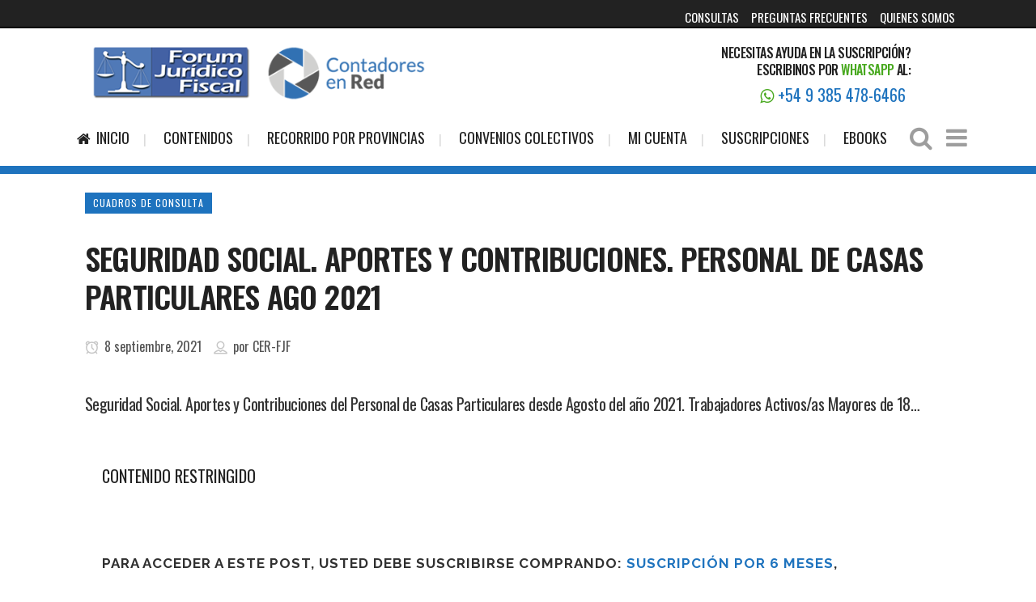

--- FILE ---
content_type: text/html; charset=UTF-8
request_url: https://contadoresenred.forumjuridicofiscal.com.ar/seguridad-social-aportes-y-contribuciones-personal-de-casas-particulares-ago-2021/
body_size: 90626
content:
<!DOCTYPE html>
<html lang="es-AR">
<head>
	<meta charset="UTF-8" />
	
	<title>Forum Jurídico Fiscal - Contadores en Red |   Seguridad Social. Aportes y Contribuciones. Personal de Casas Particulares Ago 2021</title>

	
			
						<meta name="viewport" content="width=device-width,initial-scale=1,user-scalable=no">
		
	<link rel="profile" href="https://gmpg.org/xfn/11" />
	<link rel="pingback" href="https://contadoresenred.forumjuridicofiscal.com.ar/xmlrpc.php" />
            <link rel="shortcut icon" type="image/x-icon" href="https://forumjuridicofiscal.com.ar/wp-content/uploads/2018/08/logo-perfil.jpg">
        <link rel="apple-touch-icon" href="https://forumjuridicofiscal.com.ar/wp-content/uploads/2018/08/logo-perfil.jpg"/>
    	<link href='//fonts.googleapis.com/css?family=Raleway:100,200,300,400,500,600,700,800,900,300italic,400italic,700italic|Oswald:100,200,300,400,500,600,700,800,900,300italic,400italic,700italic|Work+Sans:100,200,300,400,500,600,700,800,900,300italic,400italic,700italic&subset=latin,latin-ext' rel='stylesheet' type='text/css'>
<script type="application/javascript">var QodeAjaxUrl = "https://contadoresenred.forumjuridicofiscal.com.ar/wp-admin/admin-ajax.php"</script><meta name='robots' content='max-image-preview:large' />
<link rel='dns-prefetch' href='//www.google.com' />
<link rel='dns-prefetch' href='//www.googletagmanager.com' />
<link rel="alternate" type="application/rss+xml" title="Forum Jurídico Fiscal - Contadores en Red &raquo; Feed" href="https://contadoresenred.forumjuridicofiscal.com.ar/feed/" />
<link rel="alternate" type="application/rss+xml" title="Forum Jurídico Fiscal - Contadores en Red &raquo; RSS de los comentarios" href="https://contadoresenred.forumjuridicofiscal.com.ar/comments/feed/" />
<link rel="alternate" type="application/rss+xml" title="Forum Jurídico Fiscal - Contadores en Red &raquo; Seguridad Social. Aportes y Contribuciones. Personal de Casas Particulares Ago 2021 RSS de los comentarios" href="https://contadoresenred.forumjuridicofiscal.com.ar/seguridad-social-aportes-y-contribuciones-personal-de-casas-particulares-ago-2021/feed/" />
<link rel="alternate" title="oEmbed (JSON)" type="application/json+oembed" href="https://contadoresenred.forumjuridicofiscal.com.ar/wp-json/oembed/1.0/embed?url=https%3A%2F%2Fcontadoresenred.forumjuridicofiscal.com.ar%2Fseguridad-social-aportes-y-contribuciones-personal-de-casas-particulares-ago-2021%2F" />
<link rel="alternate" title="oEmbed (XML)" type="text/xml+oembed" href="https://contadoresenred.forumjuridicofiscal.com.ar/wp-json/oembed/1.0/embed?url=https%3A%2F%2Fcontadoresenred.forumjuridicofiscal.com.ar%2Fseguridad-social-aportes-y-contribuciones-personal-de-casas-particulares-ago-2021%2F&#038;format=xml" />
<style id='wp-img-auto-sizes-contain-inline-css' type='text/css'>
img:is([sizes=auto i],[sizes^="auto," i]){contain-intrinsic-size:3000px 1500px}
/*# sourceURL=wp-img-auto-sizes-contain-inline-css */
</style>
<style id='wp-emoji-styles-inline-css' type='text/css'>

	img.wp-smiley, img.emoji {
		display: inline !important;
		border: none !important;
		box-shadow: none !important;
		height: 1em !important;
		width: 1em !important;
		margin: 0 0.07em !important;
		vertical-align: -0.1em !important;
		background: none !important;
		padding: 0 !important;
	}
/*# sourceURL=wp-emoji-styles-inline-css */
</style>
<style id='wp-block-library-inline-css' type='text/css'>
:root{--wp-block-synced-color:#7a00df;--wp-block-synced-color--rgb:122,0,223;--wp-bound-block-color:var(--wp-block-synced-color);--wp-editor-canvas-background:#ddd;--wp-admin-theme-color:#007cba;--wp-admin-theme-color--rgb:0,124,186;--wp-admin-theme-color-darker-10:#006ba1;--wp-admin-theme-color-darker-10--rgb:0,107,160.5;--wp-admin-theme-color-darker-20:#005a87;--wp-admin-theme-color-darker-20--rgb:0,90,135;--wp-admin-border-width-focus:2px}@media (min-resolution:192dpi){:root{--wp-admin-border-width-focus:1.5px}}.wp-element-button{cursor:pointer}:root .has-very-light-gray-background-color{background-color:#eee}:root .has-very-dark-gray-background-color{background-color:#313131}:root .has-very-light-gray-color{color:#eee}:root .has-very-dark-gray-color{color:#313131}:root .has-vivid-green-cyan-to-vivid-cyan-blue-gradient-background{background:linear-gradient(135deg,#00d084,#0693e3)}:root .has-purple-crush-gradient-background{background:linear-gradient(135deg,#34e2e4,#4721fb 50%,#ab1dfe)}:root .has-hazy-dawn-gradient-background{background:linear-gradient(135deg,#faaca8,#dad0ec)}:root .has-subdued-olive-gradient-background{background:linear-gradient(135deg,#fafae1,#67a671)}:root .has-atomic-cream-gradient-background{background:linear-gradient(135deg,#fdd79a,#004a59)}:root .has-nightshade-gradient-background{background:linear-gradient(135deg,#330968,#31cdcf)}:root .has-midnight-gradient-background{background:linear-gradient(135deg,#020381,#2874fc)}:root{--wp--preset--font-size--normal:16px;--wp--preset--font-size--huge:42px}.has-regular-font-size{font-size:1em}.has-larger-font-size{font-size:2.625em}.has-normal-font-size{font-size:var(--wp--preset--font-size--normal)}.has-huge-font-size{font-size:var(--wp--preset--font-size--huge)}.has-text-align-center{text-align:center}.has-text-align-left{text-align:left}.has-text-align-right{text-align:right}.has-fit-text{white-space:nowrap!important}#end-resizable-editor-section{display:none}.aligncenter{clear:both}.items-justified-left{justify-content:flex-start}.items-justified-center{justify-content:center}.items-justified-right{justify-content:flex-end}.items-justified-space-between{justify-content:space-between}.screen-reader-text{border:0;clip-path:inset(50%);height:1px;margin:-1px;overflow:hidden;padding:0;position:absolute;width:1px;word-wrap:normal!important}.screen-reader-text:focus{background-color:#ddd;clip-path:none;color:#444;display:block;font-size:1em;height:auto;left:5px;line-height:normal;padding:15px 23px 14px;text-decoration:none;top:5px;width:auto;z-index:100000}html :where(.has-border-color){border-style:solid}html :where([style*=border-top-color]){border-top-style:solid}html :where([style*=border-right-color]){border-right-style:solid}html :where([style*=border-bottom-color]){border-bottom-style:solid}html :where([style*=border-left-color]){border-left-style:solid}html :where([style*=border-width]){border-style:solid}html :where([style*=border-top-width]){border-top-style:solid}html :where([style*=border-right-width]){border-right-style:solid}html :where([style*=border-bottom-width]){border-bottom-style:solid}html :where([style*=border-left-width]){border-left-style:solid}html :where(img[class*=wp-image-]){height:auto;max-width:100%}:where(figure){margin:0 0 1em}html :where(.is-position-sticky){--wp-admin--admin-bar--position-offset:var(--wp-admin--admin-bar--height,0px)}@media screen and (max-width:600px){html :where(.is-position-sticky){--wp-admin--admin-bar--position-offset:0px}}

/*# sourceURL=wp-block-library-inline-css */
</style><link rel='stylesheet' id='wc-blocks-style-css' href='https://contadoresenred.forumjuridicofiscal.com.ar/wp-content/plugins/woocommerce/assets/client/blocks/wc-blocks.css?ver=wc-10.4.3' type='text/css' media='all' />
<style id='global-styles-inline-css' type='text/css'>
:root{--wp--preset--aspect-ratio--square: 1;--wp--preset--aspect-ratio--4-3: 4/3;--wp--preset--aspect-ratio--3-4: 3/4;--wp--preset--aspect-ratio--3-2: 3/2;--wp--preset--aspect-ratio--2-3: 2/3;--wp--preset--aspect-ratio--16-9: 16/9;--wp--preset--aspect-ratio--9-16: 9/16;--wp--preset--color--black: #000000;--wp--preset--color--cyan-bluish-gray: #abb8c3;--wp--preset--color--white: #ffffff;--wp--preset--color--pale-pink: #f78da7;--wp--preset--color--vivid-red: #cf2e2e;--wp--preset--color--luminous-vivid-orange: #ff6900;--wp--preset--color--luminous-vivid-amber: #fcb900;--wp--preset--color--light-green-cyan: #7bdcb5;--wp--preset--color--vivid-green-cyan: #00d084;--wp--preset--color--pale-cyan-blue: #8ed1fc;--wp--preset--color--vivid-cyan-blue: #0693e3;--wp--preset--color--vivid-purple: #9b51e0;--wp--preset--gradient--vivid-cyan-blue-to-vivid-purple: linear-gradient(135deg,rgb(6,147,227) 0%,rgb(155,81,224) 100%);--wp--preset--gradient--light-green-cyan-to-vivid-green-cyan: linear-gradient(135deg,rgb(122,220,180) 0%,rgb(0,208,130) 100%);--wp--preset--gradient--luminous-vivid-amber-to-luminous-vivid-orange: linear-gradient(135deg,rgb(252,185,0) 0%,rgb(255,105,0) 100%);--wp--preset--gradient--luminous-vivid-orange-to-vivid-red: linear-gradient(135deg,rgb(255,105,0) 0%,rgb(207,46,46) 100%);--wp--preset--gradient--very-light-gray-to-cyan-bluish-gray: linear-gradient(135deg,rgb(238,238,238) 0%,rgb(169,184,195) 100%);--wp--preset--gradient--cool-to-warm-spectrum: linear-gradient(135deg,rgb(74,234,220) 0%,rgb(151,120,209) 20%,rgb(207,42,186) 40%,rgb(238,44,130) 60%,rgb(251,105,98) 80%,rgb(254,248,76) 100%);--wp--preset--gradient--blush-light-purple: linear-gradient(135deg,rgb(255,206,236) 0%,rgb(152,150,240) 100%);--wp--preset--gradient--blush-bordeaux: linear-gradient(135deg,rgb(254,205,165) 0%,rgb(254,45,45) 50%,rgb(107,0,62) 100%);--wp--preset--gradient--luminous-dusk: linear-gradient(135deg,rgb(255,203,112) 0%,rgb(199,81,192) 50%,rgb(65,88,208) 100%);--wp--preset--gradient--pale-ocean: linear-gradient(135deg,rgb(255,245,203) 0%,rgb(182,227,212) 50%,rgb(51,167,181) 100%);--wp--preset--gradient--electric-grass: linear-gradient(135deg,rgb(202,248,128) 0%,rgb(113,206,126) 100%);--wp--preset--gradient--midnight: linear-gradient(135deg,rgb(2,3,129) 0%,rgb(40,116,252) 100%);--wp--preset--font-size--small: 13px;--wp--preset--font-size--medium: 20px;--wp--preset--font-size--large: 36px;--wp--preset--font-size--x-large: 42px;--wp--preset--spacing--20: 0.44rem;--wp--preset--spacing--30: 0.67rem;--wp--preset--spacing--40: 1rem;--wp--preset--spacing--50: 1.5rem;--wp--preset--spacing--60: 2.25rem;--wp--preset--spacing--70: 3.38rem;--wp--preset--spacing--80: 5.06rem;--wp--preset--shadow--natural: 6px 6px 9px rgba(0, 0, 0, 0.2);--wp--preset--shadow--deep: 12px 12px 50px rgba(0, 0, 0, 0.4);--wp--preset--shadow--sharp: 6px 6px 0px rgba(0, 0, 0, 0.2);--wp--preset--shadow--outlined: 6px 6px 0px -3px rgb(255, 255, 255), 6px 6px rgb(0, 0, 0);--wp--preset--shadow--crisp: 6px 6px 0px rgb(0, 0, 0);}:where(.is-layout-flex){gap: 0.5em;}:where(.is-layout-grid){gap: 0.5em;}body .is-layout-flex{display: flex;}.is-layout-flex{flex-wrap: wrap;align-items: center;}.is-layout-flex > :is(*, div){margin: 0;}body .is-layout-grid{display: grid;}.is-layout-grid > :is(*, div){margin: 0;}:where(.wp-block-columns.is-layout-flex){gap: 2em;}:where(.wp-block-columns.is-layout-grid){gap: 2em;}:where(.wp-block-post-template.is-layout-flex){gap: 1.25em;}:where(.wp-block-post-template.is-layout-grid){gap: 1.25em;}.has-black-color{color: var(--wp--preset--color--black) !important;}.has-cyan-bluish-gray-color{color: var(--wp--preset--color--cyan-bluish-gray) !important;}.has-white-color{color: var(--wp--preset--color--white) !important;}.has-pale-pink-color{color: var(--wp--preset--color--pale-pink) !important;}.has-vivid-red-color{color: var(--wp--preset--color--vivid-red) !important;}.has-luminous-vivid-orange-color{color: var(--wp--preset--color--luminous-vivid-orange) !important;}.has-luminous-vivid-amber-color{color: var(--wp--preset--color--luminous-vivid-amber) !important;}.has-light-green-cyan-color{color: var(--wp--preset--color--light-green-cyan) !important;}.has-vivid-green-cyan-color{color: var(--wp--preset--color--vivid-green-cyan) !important;}.has-pale-cyan-blue-color{color: var(--wp--preset--color--pale-cyan-blue) !important;}.has-vivid-cyan-blue-color{color: var(--wp--preset--color--vivid-cyan-blue) !important;}.has-vivid-purple-color{color: var(--wp--preset--color--vivid-purple) !important;}.has-black-background-color{background-color: var(--wp--preset--color--black) !important;}.has-cyan-bluish-gray-background-color{background-color: var(--wp--preset--color--cyan-bluish-gray) !important;}.has-white-background-color{background-color: var(--wp--preset--color--white) !important;}.has-pale-pink-background-color{background-color: var(--wp--preset--color--pale-pink) !important;}.has-vivid-red-background-color{background-color: var(--wp--preset--color--vivid-red) !important;}.has-luminous-vivid-orange-background-color{background-color: var(--wp--preset--color--luminous-vivid-orange) !important;}.has-luminous-vivid-amber-background-color{background-color: var(--wp--preset--color--luminous-vivid-amber) !important;}.has-light-green-cyan-background-color{background-color: var(--wp--preset--color--light-green-cyan) !important;}.has-vivid-green-cyan-background-color{background-color: var(--wp--preset--color--vivid-green-cyan) !important;}.has-pale-cyan-blue-background-color{background-color: var(--wp--preset--color--pale-cyan-blue) !important;}.has-vivid-cyan-blue-background-color{background-color: var(--wp--preset--color--vivid-cyan-blue) !important;}.has-vivid-purple-background-color{background-color: var(--wp--preset--color--vivid-purple) !important;}.has-black-border-color{border-color: var(--wp--preset--color--black) !important;}.has-cyan-bluish-gray-border-color{border-color: var(--wp--preset--color--cyan-bluish-gray) !important;}.has-white-border-color{border-color: var(--wp--preset--color--white) !important;}.has-pale-pink-border-color{border-color: var(--wp--preset--color--pale-pink) !important;}.has-vivid-red-border-color{border-color: var(--wp--preset--color--vivid-red) !important;}.has-luminous-vivid-orange-border-color{border-color: var(--wp--preset--color--luminous-vivid-orange) !important;}.has-luminous-vivid-amber-border-color{border-color: var(--wp--preset--color--luminous-vivid-amber) !important;}.has-light-green-cyan-border-color{border-color: var(--wp--preset--color--light-green-cyan) !important;}.has-vivid-green-cyan-border-color{border-color: var(--wp--preset--color--vivid-green-cyan) !important;}.has-pale-cyan-blue-border-color{border-color: var(--wp--preset--color--pale-cyan-blue) !important;}.has-vivid-cyan-blue-border-color{border-color: var(--wp--preset--color--vivid-cyan-blue) !important;}.has-vivid-purple-border-color{border-color: var(--wp--preset--color--vivid-purple) !important;}.has-vivid-cyan-blue-to-vivid-purple-gradient-background{background: var(--wp--preset--gradient--vivid-cyan-blue-to-vivid-purple) !important;}.has-light-green-cyan-to-vivid-green-cyan-gradient-background{background: var(--wp--preset--gradient--light-green-cyan-to-vivid-green-cyan) !important;}.has-luminous-vivid-amber-to-luminous-vivid-orange-gradient-background{background: var(--wp--preset--gradient--luminous-vivid-amber-to-luminous-vivid-orange) !important;}.has-luminous-vivid-orange-to-vivid-red-gradient-background{background: var(--wp--preset--gradient--luminous-vivid-orange-to-vivid-red) !important;}.has-very-light-gray-to-cyan-bluish-gray-gradient-background{background: var(--wp--preset--gradient--very-light-gray-to-cyan-bluish-gray) !important;}.has-cool-to-warm-spectrum-gradient-background{background: var(--wp--preset--gradient--cool-to-warm-spectrum) !important;}.has-blush-light-purple-gradient-background{background: var(--wp--preset--gradient--blush-light-purple) !important;}.has-blush-bordeaux-gradient-background{background: var(--wp--preset--gradient--blush-bordeaux) !important;}.has-luminous-dusk-gradient-background{background: var(--wp--preset--gradient--luminous-dusk) !important;}.has-pale-ocean-gradient-background{background: var(--wp--preset--gradient--pale-ocean) !important;}.has-electric-grass-gradient-background{background: var(--wp--preset--gradient--electric-grass) !important;}.has-midnight-gradient-background{background: var(--wp--preset--gradient--midnight) !important;}.has-small-font-size{font-size: var(--wp--preset--font-size--small) !important;}.has-medium-font-size{font-size: var(--wp--preset--font-size--medium) !important;}.has-large-font-size{font-size: var(--wp--preset--font-size--large) !important;}.has-x-large-font-size{font-size: var(--wp--preset--font-size--x-large) !important;}
/*# sourceURL=global-styles-inline-css */
</style>

<style id='classic-theme-styles-inline-css' type='text/css'>
/*! This file is auto-generated */
.wp-block-button__link{color:#fff;background-color:#32373c;border-radius:9999px;box-shadow:none;text-decoration:none;padding:calc(.667em + 2px) calc(1.333em + 2px);font-size:1.125em}.wp-block-file__button{background:#32373c;color:#fff;text-decoration:none}
/*# sourceURL=/wp-includes/css/classic-themes.min.css */
</style>
<link rel='stylesheet' id='bbp-default-css' href='https://contadoresenred.forumjuridicofiscal.com.ar/wp-content/plugins/bbpress/templates/default/css/bbpress.min.css?ver=2.6.14' type='text/css' media='all' />
<link rel='stylesheet' id='contact-form-7-css' href='https://contadoresenred.forumjuridicofiscal.com.ar/wp-content/plugins/contact-form-7/includes/css/styles.css?ver=6.1.4' type='text/css' media='all' />
<link rel='stylesheet' id='pdfprnt_frontend-css' href='https://contadoresenred.forumjuridicofiscal.com.ar/wp-content/plugins/pdf-print/css/frontend.css?ver=2.4.5' type='text/css' media='all' />
<style id='woocommerce-inline-inline-css' type='text/css'>
.woocommerce form .form-row .required { visibility: visible; }
/*# sourceURL=woocommerce-inline-inline-css */
</style>
<link rel='stylesheet' id='wpcf7-redirect-script-frontend-css' href='https://contadoresenred.forumjuridicofiscal.com.ar/wp-content/plugins/wpcf7-redirect/build/assets/frontend-script.css?ver=2c532d7e2be36f6af233' type='text/css' media='all' />
<link rel='stylesheet' id='ivory-search-styles-css' href='https://contadoresenred.forumjuridicofiscal.com.ar/wp-content/plugins/add-search-to-menu/public/css/ivory-search.min.css?ver=5.5.13' type='text/css' media='all' />
<link rel='stylesheet' id='wc-memberships-frontend-css' href='https://contadoresenred.forumjuridicofiscal.com.ar/wp-content/plugins/woocommerce-memberships/assets/css/frontend/wc-memberships-frontend.min.css?ver=1.26.5' type='text/css' media='all' />
<link rel='stylesheet' id='default_style-css' href='https://contadoresenred.forumjuridicofiscal.com.ar/wp-content/themes/bridge/style.css?ver=6.9' type='text/css' media='all' />
<link rel='stylesheet' id='qode_font_awesome-css' href='https://contadoresenred.forumjuridicofiscal.com.ar/wp-content/themes/bridge/css/font-awesome/css/font-awesome.min.css?ver=6.9' type='text/css' media='all' />
<link rel='stylesheet' id='qode_font_elegant-css' href='https://contadoresenred.forumjuridicofiscal.com.ar/wp-content/themes/bridge/css/elegant-icons/style.min.css?ver=6.9' type='text/css' media='all' />
<link rel='stylesheet' id='qode_linea_icons-css' href='https://contadoresenred.forumjuridicofiscal.com.ar/wp-content/themes/bridge/css/linea-icons/style.css?ver=6.9' type='text/css' media='all' />
<link rel='stylesheet' id='qode_dripicons-css' href='https://contadoresenred.forumjuridicofiscal.com.ar/wp-content/themes/bridge/css/dripicons/dripicons.css?ver=6.9' type='text/css' media='all' />
<link rel='stylesheet' id='stylesheet-css' href='https://contadoresenred.forumjuridicofiscal.com.ar/wp-content/themes/bridge/css/stylesheet.min.css?ver=6.9' type='text/css' media='all' />
<style id='stylesheet-inline-css' type='text/css'>
 .postid-30230.disabled_footer_top .footer_top_holder, .postid-30230.disabled_footer_bottom .footer_bottom_holder { display: none;}


/*# sourceURL=stylesheet-inline-css */
</style>
<link rel='stylesheet' id='woocommerce-css' href='https://contadoresenred.forumjuridicofiscal.com.ar/wp-content/themes/bridge/css/woocommerce.min.css?ver=6.9' type='text/css' media='all' />
<link rel='stylesheet' id='woocommerce_responsive-css' href='https://contadoresenred.forumjuridicofiscal.com.ar/wp-content/themes/bridge/css/woocommerce_responsive.min.css?ver=6.9' type='text/css' media='all' />
<link rel='stylesheet' id='qode_print-css' href='https://contadoresenred.forumjuridicofiscal.com.ar/wp-content/themes/bridge/css/print.css?ver=6.9' type='text/css' media='all' />
<link rel='stylesheet' id='mac_stylesheet-css' href='https://contadoresenred.forumjuridicofiscal.com.ar/wp-content/themes/bridge/css/mac_stylesheet.css?ver=6.9' type='text/css' media='all' />
<link rel='stylesheet' id='webkit-css' href='https://contadoresenred.forumjuridicofiscal.com.ar/wp-content/themes/bridge/css/webkit_stylesheet.css?ver=6.9' type='text/css' media='all' />
<link rel='stylesheet' id='qode_news_style-css' href='https://contadoresenred.forumjuridicofiscal.com.ar/wp-content/plugins/qode-news/assets/css/news-map.min.css?ver=6.9' type='text/css' media='all' />
<link rel='stylesheet' id='responsive-css' href='https://contadoresenred.forumjuridicofiscal.com.ar/wp-content/themes/bridge/css/responsive.min.css?ver=6.9' type='text/css' media='all' />
<link rel='stylesheet' id='qode_news_responsive_style-css' href='https://contadoresenred.forumjuridicofiscal.com.ar/wp-content/plugins/qode-news/assets/css/news-map-responsive.min.css?ver=6.9' type='text/css' media='all' />
<link rel='stylesheet' id='style_dynamic-css' href='https://contadoresenred.forumjuridicofiscal.com.ar/wp-content/themes/bridge/css/style_dynamic.css?ver=1755952999' type='text/css' media='all' />
<link rel='stylesheet' id='style_dynamic_responsive-css' href='https://contadoresenred.forumjuridicofiscal.com.ar/wp-content/themes/bridge/css/style_dynamic_responsive.css?ver=1755952999' type='text/css' media='all' />
<link rel='stylesheet' id='js_composer_front-css' href='https://contadoresenred.forumjuridicofiscal.com.ar/wp-content/plugins/js_composer/assets/css/js_composer.min.css?ver=8.0.1' type='text/css' media='all' />
<link rel='stylesheet' id='custom_css-css' href='https://contadoresenred.forumjuridicofiscal.com.ar/wp-content/themes/bridge/css/custom_css.css?ver=1755952999' type='text/css' media='all' />
<link rel='stylesheet' id='childstyle-css' href='https://contadoresenred.forumjuridicofiscal.com.ar/wp-content/themes/bridge-child/style.css?ver=6.9' type='text/css' media='all' />
<script type="text/javascript" src="https://contadoresenred.forumjuridicofiscal.com.ar/wp-includes/js/jquery/jquery.min.js?ver=3.7.1" id="jquery-core-js"></script>
<script type="text/javascript" src="https://contadoresenred.forumjuridicofiscal.com.ar/wp-includes/js/jquery/jquery-migrate.min.js?ver=3.4.1" id="jquery-migrate-js"></script>
<script type="text/javascript" src="https://contadoresenred.forumjuridicofiscal.com.ar/wp-content/plugins/woocommerce/assets/js/jquery-blockui/jquery.blockUI.min.js?ver=2.7.0-wc.10.4.3" id="wc-jquery-blockui-js" data-wp-strategy="defer"></script>
<script type="text/javascript" id="wc-add-to-cart-js-extra">
/* <![CDATA[ */
var wc_add_to_cart_params = {"ajax_url":"/wp-admin/admin-ajax.php","wc_ajax_url":"/?wc-ajax=%%endpoint%%","i18n_view_cart":"Ver carrito","cart_url":"https://contadoresenred.forumjuridicofiscal.com.ar/carrito/","is_cart":"","cart_redirect_after_add":"yes"};
//# sourceURL=wc-add-to-cart-js-extra
/* ]]> */
</script>
<script type="text/javascript" src="https://contadoresenred.forumjuridicofiscal.com.ar/wp-content/plugins/woocommerce/assets/js/frontend/add-to-cart.min.js?ver=10.4.3" id="wc-add-to-cart-js" data-wp-strategy="defer"></script>
<script type="text/javascript" src="https://contadoresenred.forumjuridicofiscal.com.ar/wp-content/plugins/woocommerce/assets/js/js-cookie/js.cookie.min.js?ver=2.1.4-wc.10.4.3" id="wc-js-cookie-js" defer="defer" data-wp-strategy="defer"></script>
<script type="text/javascript" id="woocommerce-js-extra">
/* <![CDATA[ */
var woocommerce_params = {"ajax_url":"/wp-admin/admin-ajax.php","wc_ajax_url":"/?wc-ajax=%%endpoint%%","i18n_password_show":"Mostrar contrase\u00f1a","i18n_password_hide":"Ocultar contrase\u00f1a"};
//# sourceURL=woocommerce-js-extra
/* ]]> */
</script>
<script type="text/javascript" src="https://contadoresenred.forumjuridicofiscal.com.ar/wp-content/plugins/woocommerce/assets/js/frontend/woocommerce.min.js?ver=10.4.3" id="woocommerce-js" defer="defer" data-wp-strategy="defer"></script>
<script type="text/javascript" src="https://contadoresenred.forumjuridicofiscal.com.ar/wp-content/plugins/js_composer/assets/js/vendors/woocommerce-add-to-cart.js?ver=8.0.1" id="vc_woocommerce-add-to-cart-js-js"></script>
<script type="text/javascript" src="https://contadoresenred.forumjuridicofiscal.com.ar/wp-content/plugins/woocommerce/assets/js/select2/select2.full.min.js?ver=4.0.3-wc.10.4.3" id="wc-select2-js" defer="defer" data-wp-strategy="defer"></script>

<!-- Google tag (gtag.js) snippet added by Site Kit -->
<!-- Google Analytics snippet added by Site Kit -->
<script type="text/javascript" src="https://www.googletagmanager.com/gtag/js?id=GT-NBJF7W6" id="google_gtagjs-js" async></script>
<script type="text/javascript" id="google_gtagjs-js-after">
/* <![CDATA[ */
window.dataLayer = window.dataLayer || [];function gtag(){dataLayer.push(arguments);}
gtag("set","linker",{"domains":["contadoresenred.forumjuridicofiscal.com.ar"]});
gtag("js", new Date());
gtag("set", "developer_id.dZTNiMT", true);
gtag("config", "GT-NBJF7W6");
//# sourceURL=google_gtagjs-js-after
/* ]]> */
</script>
<script></script><link rel="https://api.w.org/" href="https://contadoresenred.forumjuridicofiscal.com.ar/wp-json/" /><link rel="alternate" title="JSON" type="application/json" href="https://contadoresenred.forumjuridicofiscal.com.ar/wp-json/wp/v2/posts/30230" /><link rel="EditURI" type="application/rsd+xml" title="RSD" href="https://contadoresenred.forumjuridicofiscal.com.ar/xmlrpc.php?rsd" />
<meta name="generator" content="WordPress 6.9" />
<meta name="generator" content="WooCommerce 10.4.3" />
<link rel="canonical" href="https://contadoresenred.forumjuridicofiscal.com.ar/seguridad-social-aportes-y-contribuciones-personal-de-casas-particulares-ago-2021/" />
<link rel='shortlink' href='https://contadoresenred.forumjuridicofiscal.com.ar/?p=30230' />

		<!-- GA Google Analytics @ https://m0n.co/ga -->
		<script async src="https://www.googletagmanager.com/gtag/js?id=G-3RHRVYLZ4J"></script>
		<script>
			window.dataLayer = window.dataLayer || [];
			function gtag(){dataLayer.push(arguments);}
			gtag('js', new Date());
			gtag('config', 'G-3RHRVYLZ4J');
		</script>

	<meta name="generator" content="Site Kit by Google 1.168.0" /><script id="wpcp_disable_selection" type="text/javascript">
var image_save_msg='You are not allowed to save images!';
	var no_menu_msg='Context Menu disabled!';
	var smessage = "¡El contenido está protegido!";

function disableEnterKey(e)
{
	var elemtype = e.target.tagName;
	
	elemtype = elemtype.toUpperCase();
	
	if (elemtype == "TEXT" || elemtype == "TEXTAREA" || elemtype == "INPUT" || elemtype == "PASSWORD" || elemtype == "SELECT" || elemtype == "OPTION" || elemtype == "EMBED")
	{
		elemtype = 'TEXT';
	}
	
	if (e.ctrlKey){
     var key;
     if(window.event)
          key = window.event.keyCode;     //IE
     else
          key = e.which;     //firefox (97)
    //if (key != 17) alert(key);
     if (elemtype!= 'TEXT' && (key == 97 || key == 65 || key == 67 || key == 99 || key == 88 || key == 120 || key == 26 || key == 85  || key == 86 || key == 83 || key == 43 || key == 73))
     {
		if(wccp_free_iscontenteditable(e)) return true;
		show_wpcp_message('You are not allowed to copy content or view source');
		return false;
     }else
     	return true;
     }
}


/*For contenteditable tags*/
function wccp_free_iscontenteditable(e)
{
	var e = e || window.event; // also there is no e.target property in IE. instead IE uses window.event.srcElement
  	
	var target = e.target || e.srcElement;

	var elemtype = e.target.nodeName;
	
	elemtype = elemtype.toUpperCase();
	
	var iscontenteditable = "false";
		
	if(typeof target.getAttribute!="undefined" ) iscontenteditable = target.getAttribute("contenteditable"); // Return true or false as string
	
	var iscontenteditable2 = false;
	
	if(typeof target.isContentEditable!="undefined" ) iscontenteditable2 = target.isContentEditable; // Return true or false as boolean

	if(target.parentElement.isContentEditable) iscontenteditable2 = true;
	
	if (iscontenteditable == "true" || iscontenteditable2 == true)
	{
		if(typeof target.style!="undefined" ) target.style.cursor = "text";
		
		return true;
	}
}

////////////////////////////////////
function disable_copy(e)
{	
	var e = e || window.event; // also there is no e.target property in IE. instead IE uses window.event.srcElement
	
	var elemtype = e.target.tagName;
	
	elemtype = elemtype.toUpperCase();
	
	if (elemtype == "TEXT" || elemtype == "TEXTAREA" || elemtype == "INPUT" || elemtype == "PASSWORD" || elemtype == "SELECT" || elemtype == "OPTION" || elemtype == "EMBED")
	{
		elemtype = 'TEXT';
	}
	
	if(wccp_free_iscontenteditable(e)) return true;
	
	var isSafari = /Safari/.test(navigator.userAgent) && /Apple Computer/.test(navigator.vendor);
	
	var checker_IMG = '';
	if (elemtype == "IMG" && checker_IMG == 'checked' && e.detail >= 2) {show_wpcp_message(alertMsg_IMG);return false;}
	if (elemtype != "TEXT")
	{
		if (smessage !== "" && e.detail == 2)
			show_wpcp_message(smessage);
		
		if (isSafari)
			return true;
		else
			return false;
	}	
}

//////////////////////////////////////////
function disable_copy_ie()
{
	var e = e || window.event;
	var elemtype = window.event.srcElement.nodeName;
	elemtype = elemtype.toUpperCase();
	if(wccp_free_iscontenteditable(e)) return true;
	if (elemtype == "IMG") {show_wpcp_message(alertMsg_IMG);return false;}
	if (elemtype != "TEXT" && elemtype != "TEXTAREA" && elemtype != "INPUT" && elemtype != "PASSWORD" && elemtype != "SELECT" && elemtype != "OPTION" && elemtype != "EMBED")
	{
		return false;
	}
}	
function reEnable()
{
	return true;
}
document.onkeydown = disableEnterKey;
document.onselectstart = disable_copy_ie;
if(navigator.userAgent.indexOf('MSIE')==-1)
{
	document.onmousedown = disable_copy;
	document.onclick = reEnable;
}
function disableSelection(target)
{
    //For IE This code will work
    if (typeof target.onselectstart!="undefined")
    target.onselectstart = disable_copy_ie;
    
    //For Firefox This code will work
    else if (typeof target.style.MozUserSelect!="undefined")
    {target.style.MozUserSelect="none";}
    
    //All other  (ie: Opera) This code will work
    else
    target.onmousedown=function(){return false}
    target.style.cursor = "default";
}
//Calling the JS function directly just after body load
window.onload = function(){disableSelection(document.body);};

//////////////////special for safari Start////////////////
var onlongtouch;
var timer;
var touchduration = 1000; //length of time we want the user to touch before we do something

var elemtype = "";
function touchstart(e) {
	var e = e || window.event;
  // also there is no e.target property in IE.
  // instead IE uses window.event.srcElement
  	var target = e.target || e.srcElement;
	
	elemtype = window.event.srcElement.nodeName;
	
	elemtype = elemtype.toUpperCase();
	
	if(!wccp_pro_is_passive()) e.preventDefault();
	if (!timer) {
		timer = setTimeout(onlongtouch, touchduration);
	}
}

function touchend() {
    //stops short touches from firing the event
    if (timer) {
        clearTimeout(timer);
        timer = null;
    }
	onlongtouch();
}

onlongtouch = function(e) { //this will clear the current selection if anything selected
	
	if (elemtype != "TEXT" && elemtype != "TEXTAREA" && elemtype != "INPUT" && elemtype != "PASSWORD" && elemtype != "SELECT" && elemtype != "EMBED" && elemtype != "OPTION")	
	{
		if (window.getSelection) {
			if (window.getSelection().empty) {  // Chrome
			window.getSelection().empty();
			} else if (window.getSelection().removeAllRanges) {  // Firefox
			window.getSelection().removeAllRanges();
			}
		} else if (document.selection) {  // IE?
			document.selection.empty();
		}
		return false;
	}
};

document.addEventListener("DOMContentLoaded", function(event) { 
    window.addEventListener("touchstart", touchstart, false);
    window.addEventListener("touchend", touchend, false);
});

function wccp_pro_is_passive() {

  var cold = false,
  hike = function() {};

  try {
	  const object1 = {};
  var aid = Object.defineProperty(object1, 'passive', {
  get() {cold = true}
  });
  window.addEventListener('test', hike, aid);
  window.removeEventListener('test', hike, aid);
  } catch (e) {}

  return cold;
}
/*special for safari End*/
</script>
<script id="wpcp_disable_Right_Click" type="text/javascript">
document.ondragstart = function() { return false;}
	function nocontext(e) {
	   return false;
	}
	document.oncontextmenu = nocontext;
</script>
<style>
.unselectable
{
-moz-user-select:none;
-webkit-user-select:none;
cursor: default;
}
html
{
-webkit-touch-callout: none;
-webkit-user-select: none;
-khtml-user-select: none;
-moz-user-select: none;
-ms-user-select: none;
user-select: none;
-webkit-tap-highlight-color: rgba(0,0,0,0);
}
</style>
<script id="wpcp_css_disable_selection" type="text/javascript">
var e = document.getElementsByTagName('body')[0];
if(e)
{
	e.setAttribute('unselectable',"on");
}
</script>
	<noscript><style>.woocommerce-product-gallery{ opacity: 1 !important; }</style></noscript>
	<meta name="generator" content="Powered by WPBakery Page Builder - drag and drop page builder for WordPress."/>
		<style type="text/css" id="wp-custom-css">
			.woocommerce .product .onsale.out-of-stock-button {
    background-color: #333;
    font-size: 12px;
    width: 70px;
    height: 30px;
    padding: 20px 10px 8px 10px;
}
		</style>
		<noscript><style> .wpb_animate_when_almost_visible { opacity: 1; }</style></noscript><style type="text/css" media="screen">.is-menu path.search-icon-path { fill: #848484;}body .popup-search-close:after, body .search-close:after { border-color: #848484;}body .popup-search-close:before, body .search-close:before { border-color: #848484;}</style></head>

<body data-rsssl=1 class="wp-singular post-template-default single single-post postid-30230 single-format-standard wp-theme-bridge wp-child-theme-bridge-child theme-bridge bridge-core-2.0 qode-news-1.0.2 woocommerce-no-js unselectable bridge membership-content access-restricted  qode-title-hidden qode_grid_1400 side_menu_slide_from_right footer_responsive_adv qode-content-sidebar-responsive columns-3 qode-child-theme-ver-1.0.0 qode-theme-ver-13.7 qode-theme-bridge wpb-js-composer js-comp-ver-8.0.1 vc_responsive" itemscope itemtype="http://schema.org/WebPage">

	<section class="side_menu right dark side_area_alignment_right">
					<div class="side_menu_title">
				<h5>BUSCAR POR TEMA</h5>
			</div>
				<a href="#" target="_self" class="close_side_menu"></a>
		<div id="nav_menu-5" class="widget widget_nav_menu posts_holder"><div class="menu-buscar-por-tema-container"><ul id="menu-buscar-por-tema" class="menu"><li id="menu-item-55865" class="menu-item menu-item-type-custom menu-item-object-custom menu-item-55865"><a href="https://contadoresenred.forumjuridicofiscal.com.ar/impuesto-a-las-ganancias-personas-juridicas/">Ganancias persona jurídica</a></li>
<li id="menu-item-55866" class="menu-item menu-item-type-custom menu-item-object-custom menu-item-55866"><a href="https://contadoresenred.forumjuridicofiscal.com.ar/impuesto-a-las-ganancias-persona-humana-y-bienes-personales/">Ganancias persona humana y bienes personales</a></li>
<li id="menu-item-75074" class="menu-item menu-item-type-post_type menu-item-object-page menu-item-75074"><a href="https://contadoresenred.forumjuridicofiscal.com.ar/medidas-fiscales-ley-27-743/">Medidas Fiscales Ley 27.743</a></li>
<li id="menu-item-55867" class="menu-item menu-item-type-custom menu-item-object-custom menu-item-55867"><a href="https://contadoresenred.forumjuridicofiscal.com.ar/ingresos-brutos/">Ingresos Brutos</a></li>
<li id="menu-item-55868" class="menu-item menu-item-type-custom menu-item-object-custom menu-item-55868"><a href="https://contadoresenred.forumjuridicofiscal.com.ar/facturacion-etiqueta/">Facturación</a></li>
<li id="menu-item-57638" class="menu-item menu-item-type-custom menu-item-object-custom menu-item-57638"><a href="https://contadoresenred.forumjuridicofiscal.com.ar/laboral/">Laboral y previsional</a></li>
<li id="menu-item-57639" class="menu-item menu-item-type-custom menu-item-object-custom menu-item-57639"><a href="https://contadoresenred.forumjuridicofiscal.com.ar/sociedades/">Sociedades</a></li>
<li id="menu-item-57640" class="menu-item menu-item-type-custom menu-item-object-custom menu-item-57640"><a href="https://contadoresenred.forumjuridicofiscal.com.ar/monotributo/">Monotributo</a></li>
<li id="menu-item-57641" class="menu-item menu-item-type-custom menu-item-object-custom menu-item-57641"><a href="https://contadoresenred.forumjuridicofiscal.com.ar/resumen-medios/">Resumen de Medios</a></li>
<li id="menu-item-57642" class="menu-item menu-item-type-custom menu-item-object-custom menu-item-57642"><a href="https://contadoresenred.forumjuridicofiscal.com.ar/iva/">IVA</a></li>
<li id="menu-item-57643" class="menu-item menu-item-type-custom menu-item-object-custom menu-item-57643"><a href="https://contadoresenred.forumjuridicofiscal.com.ar/procedimiento/">Procedimiento</a></li>
<li id="menu-item-57644" class="menu-item menu-item-type-custom menu-item-object-custom menu-item-57644"><a href="https://contadoresenred.forumjuridicofiscal.com.ar/convenio-multilateral/">Convenio Multilateral</a></li>
<li id="menu-item-57645" class="menu-item menu-item-type-custom menu-item-object-custom menu-item-57645"><a href="https://contadoresenred.forumjuridicofiscal.com.ar/marcos-normativos/">Marcos Normativos</a></li>
<li id="menu-item-57646" class="menu-item menu-item-type-custom menu-item-object-custom menu-item-57646"><a href="https://contadoresenred.forumjuridicofiscal.com.ar/impuestos-provinciales/">Impuestos Provinciales</a></li>
<li id="menu-item-57647" class="menu-item menu-item-type-custom menu-item-object-custom menu-item-57647"><a href="https://contadoresenred.forumjuridicofiscal.com.ar/impuestos-nacionales/">Impuestos Nacionales</a></li>
<li id="menu-item-57648" class="menu-item menu-item-type-custom menu-item-object-custom menu-item-57648"><a href="https://contadoresenred.forumjuridicofiscal.com.ar/sector-agro/">Sector Agro</a></li>
<li id="menu-item-57649" class="menu-item menu-item-type-custom menu-item-object-custom menu-item-57649"><a href="https://contadoresenred.forumjuridicofiscal.com.ar/ejercicio-profesional/">Ejercicio profesional</a></li>
<li id="menu-item-57650" class="menu-item menu-item-type-custom menu-item-object-custom menu-item-57650"><a href="https://contadoresenred.forumjuridicofiscal.com.ar/exportacion-importacion/">Exportación / Importación</a></li>
<li id="menu-item-57651" class="menu-item menu-item-type-custom menu-item-object-custom menu-item-57651"><a href="https://contadoresenred.forumjuridicofiscal.com.ar/construccion/">Construcción</a></li>
<li id="menu-item-57652" class="menu-item menu-item-type-custom menu-item-object-custom menu-item-57652"><a href="https://contadoresenred.forumjuridicofiscal.com.ar/contabilidad/">Contabilidad</a></li>
<li id="menu-item-57653" class="menu-item menu-item-type-custom menu-item-object-custom menu-item-57653"><a href="https://contadoresenred.forumjuridicofiscal.com.ar/bcra-y-uif/">BCRA y UIF</a></li>
<li id="menu-item-57654" class="menu-item menu-item-type-custom menu-item-object-custom menu-item-57654"><a href="https://contadoresenred.forumjuridicofiscal.com.ar/plan-facilidades/">Plan Facilidades</a></li>
<li id="menu-item-57656" class="menu-item menu-item-type-custom menu-item-object-custom menu-item-57656"><a href="https://contadoresenred.forumjuridicofiscal.com.ar/percepciones-y-retenciones/">Percepciones y retenciones</a></li>
</ul></div></div></section>

<div class="wrapper">
	<div class="wrapper_inner">

    
    <!-- Google Analytics start -->
            <script>
            var _gaq = _gaq || [];
            _gaq.push(['_setAccount', 'UA-40778051-1']);
            _gaq.push(['_trackPageview']);

            (function() {
                var ga = document.createElement('script'); ga.type = 'text/javascript'; ga.async = true;
                ga.src = ('https:' == document.location.protocol ? 'https://ssl' : 'http://www') + '.google-analytics.com/ga.js';
                var s = document.getElementsByTagName('script')[0]; s.parentNode.insertBefore(ga, s);
            })();
        </script>
        <!-- Google Analytics end -->

	<header class=" has_top scroll_top has_header_fixed_right  stick menu_bottom scrolled_not_transparent with_border header_style_on_scroll sticky_mobile page_header">
	<div class="header_inner clearfix">
		<form role="search" action="https://contadoresenred.forumjuridicofiscal.com.ar/" class="qode_search_form_2" method="get">
	    <div class="container">
        <div class="container_inner clearfix">
							                <div class="form_holder_outer">
                    <div class="form_holder">
                        <input type="text" placeholder="Busque aquí:" name="s" class="qode_search_field" autocomplete="off" />
                        <a class="qode_search_submit" href="javascript:void(0)">
							<i class="qode_icon_font_awesome fa fa-search " ></i>                        </a>
                    </div>
                </div>
								        </div>
    </div>
</form>		<div class="header_top_bottom_holder">
				<div class="header_top clearfix" style='' >
				<div class="container">
			<div class="container_inner clearfix">
														<div class="left">
						<div class="inner">
													</div>
					</div>
					<div class="right">
						<div class="inner">
							<div class="header-widget widget_nav_menu header-right-widget"><div class="menu-main-menu-container"><ul id="menu-main-menu" class="menu"><li id="menu-item-5381" class="menu-item menu-item-type-post_type menu-item-object-page menu-item-5381"><a href="https://contadoresenred.forumjuridicofiscal.com.ar/contacto/">CONSULTAS</a></li>
<li id="menu-item-10683" class="menu-item menu-item-type-post_type menu-item-object-page menu-item-10683"><a href="https://contadoresenred.forumjuridicofiscal.com.ar/preguntas-frecuentes/">PREGUNTAS FRECUENTES</a></li>
<li id="menu-item-5383" class="menu-item menu-item-type-post_type menu-item-object-page menu-item-5383"><a href="https://contadoresenred.forumjuridicofiscal.com.ar/quienes-somos/">QUIENES SOMOS</a></li>
</ul></div></div>						</div>
					</div>
													</div>
		</div>
		</div>

			<div class="header_bottom clearfix" style='' >
								<div class="container">
					<div class="container_inner clearfix">
																				<div class="header_inner_left">
									<div class="mobile_menu_button">
		<span>
			<i class="qode_icon_font_awesome fa fa-bars " ></i>		</span>
	</div>
								<div class="logo_wrapper" >
	<div class="q_logo">
		<a itemprop="url" href="https://contadoresenred.forumjuridicofiscal.com.ar/" >
             <img itemprop="image" class="normal" src="https://contadoresenred.forumjuridicofiscal.com.ar/wp-content/uploads/2019/12/logo-fjf-cer.png" alt="Logo"/> 			 <img itemprop="image" class="light" src="https://contadoresenred.forumjuridicofiscal.com.ar/wp-content/uploads/2019/12/logo-fjf-cer.png" alt="Logo"/> 			 <img itemprop="image" class="dark" src="https://contadoresenred.forumjuridicofiscal.com.ar/wp-content/uploads/2019/12/logo-fjf-cer.png" alt="Logo"/> 			 <img itemprop="image" class="sticky" src="https://contadoresenred.forumjuridicofiscal.com.ar/wp-content/uploads/2019/12/logo-fjf-cer.png" alt="Logo"/> 			 <img itemprop="image" class="mobile" src="https://contadoresenred.forumjuridicofiscal.com.ar/wp-content/uploads/2019/12/logo-fjf-cer-mobile.png" alt="Logo"/> 					</a>
	</div>
	</div>																	<div class="header_fixed_right_area">
										<div class="textwidget custom-html-widget"><div class="vc_empty_space" style="height: 15px"><span class="vc_empty_space_inner">
<span class="empty_space_image"></span>
</span></div>
<span style="display: inline-block; text-align: right;"><h5>NECESITAS AYUDA EN LA SUSCRIPCIÓN? <br>
ESCRIBINOS POR <span style="color:#48A91F">WHATSAPP</span> AL:</h5>
<div class="vc_empty_space" style="height: 5px"><span class="vc_empty_space_inner">
<span class="empty_space_image"></span>
</span></div>

<span class="q_social_icon_holder normal_social" data-color="#48A91F" data-hover-color="#48A91F"><a itemprop="url" href="https://wa.me/5493854786466" target="_blank" rel="noopener noreferrer"><i class="qode_icon_font_awesome fa fa-whatsapp  simple_social" style="color: #48A91F;margin: 0 0 0 0;font-size: 20px; text-align: right;"></i> +54 9 385 478-6466</a></span>
</span></div>									</div>
															</div>
							<div class="header_menu_bottom">
								<div class="header_menu_bottom_inner">
																			<div class="main_menu_header_inner_right_holder">
																						<nav class="main_menu drop_down">
												<ul id="menu-nuevo-menu" class="clearfix"><li id="nav-menu-item-57657" class="menu-item menu-item-type-post_type menu-item-object-page menu-item-home  narrow"><a href="https://contadoresenred.forumjuridicofiscal.com.ar/" class=""><i class="menu_icon fa-home fa"></i><span>Inicio</span><span class="plus"></span></a></li>
<li id="nav-menu-item-15829" class="menu-item menu-item-type-custom menu-item-object-custom menu-item-has-children  has_sub narrow"><a href="#" class=""><i class="menu_icon blank fa"></i><span>Contenidos</span><span class="plus"></span></a>
<div class="second"><div class="inner"><ul>
	<li id="nav-menu-item-96381" class="menu-item menu-item-type-post_type menu-item-object-page "><a href="https://contadoresenred.forumjuridicofiscal.com.ar/simulador-de-sueldos/" class=""><i class="menu_icon blank fa"></i><span>Simulador de Sueldos</span><span class="plus"></span></a></li>
	<li id="nav-menu-item-26695" class="menu-item menu-item-type-post_type menu-item-object-page "><a href="https://contadoresenred.forumjuridicofiscal.com.ar/cursos/" class=""><i class="menu_icon blank fa"></i><span>Cursos</span><span class="plus"></span></a></li>
	<li id="nav-menu-item-26698" class="menu-item menu-item-type-post_type menu-item-object-page "><a href="https://contadoresenred.forumjuridicofiscal.com.ar/guias-y-cuadros/" class=""><i class="menu_icon blank fa"></i><span>Guías y Cuadros</span><span class="plus"></span></a></li>
	<li id="nav-menu-item-102914" class="menu-item menu-item-type-post_type menu-item-object-page "><a href="https://contadoresenred.forumjuridicofiscal.com.ar/personas-humanas-2025/" class=""><i class="menu_icon blank fa"></i><span>Personas Humanas 2025</span><span class="plus"></span></a></li>
	<li id="nav-menu-item-102915" class="menu-item menu-item-type-post_type menu-item-object-page "><a href="https://contadoresenred.forumjuridicofiscal.com.ar/personas-juridicas-2025/" class=""><i class="menu_icon blank fa"></i><span>Personas Jurídicas 2025</span><span class="plus"></span></a></li>
	<li id="nav-menu-item-97335" class="menu-item menu-item-type-post_type menu-item-object-page "><a href="https://contadoresenred.forumjuridicofiscal.com.ar/inteligencia-artificial-aplicada/" class=""><i class="menu_icon blank fa"></i><span>Inteligencia Artificial Aplicada</span><span class="plus"></span></a></li>
	<li id="nav-menu-item-26701" class="menu-item menu-item-type-post_type menu-item-object-page "><a href="https://contadoresenred.forumjuridicofiscal.com.ar/actualizacion-semanal/" class=""><i class="menu_icon blank fa"></i><span>Actualización Semanal</span><span class="plus"></span></a></li>
	<li id="nav-menu-item-97479" class="menu-item menu-item-type-post_type menu-item-object-page "><a href="https://contadoresenred.forumjuridicofiscal.com.ar/formulario-de-consultas-de-alicuotas/" class=""><i class="menu_icon blank fa"></i><span>Formulario de Consultas de Alícuotas de IIBB</span><span class="plus"></span></a></li>
	<li id="nav-menu-item-96962" class="menu-item menu-item-type-post_type menu-item-object-page "><a href="https://contadoresenred.forumjuridicofiscal.com.ar/noticias-y-herramientas-utiles/" class=""><i class="menu_icon blank fa"></i><span>Noticias y Herramientas Útiles</span><span class="plus"></span></a></li>
	<li id="nav-menu-item-26690" class="menu-item menu-item-type-post_type menu-item-object-page "><a href="https://contadoresenred.forumjuridicofiscal.com.ar/reporte-tributario/" class=""><i class="menu_icon blank fa"></i><span>Reporte Tributario</span><span class="plus"></span></a></li>
	<li id="nav-menu-item-26707" class="menu-item menu-item-type-post_type menu-item-object-page "><a href="https://contadoresenred.forumjuridicofiscal.com.ar/practica-impositiva/" class=""><i class="menu_icon blank fa"></i><span>Práctica Impositiva y Contable</span><span class="plus"></span></a></li>
	<li id="nav-menu-item-22536" class="menu-item menu-item-type-post_type menu-item-object-page "><a href="https://contadoresenred.forumjuridicofiscal.com.ar/planillas-excel/" class=""><i class="menu_icon blank fa"></i><span>Planillas Excel</span><span class="plus"></span></a></li>
	<li id="nav-menu-item-57992" class="menu-item menu-item-type-post_type menu-item-object-page "><a href="https://contadoresenred.forumjuridicofiscal.com.ar/buscar-por-temas/" class=""><i class="menu_icon blank fa"></i><span>Buscar por Temas</span><span class="plus"></span></a></li>
</ul></div></div>
</li>
<li id="nav-menu-item-44422" class="menu-item menu-item-type-post_type menu-item-object-page  narrow"><a href="https://contadoresenred.forumjuridicofiscal.com.ar/recorrido-por-provincias/" class=""><i class="menu_icon blank fa"></i><span>Recorrido por Provincias</span><span class="plus"></span></a></li>
<li id="nav-menu-item-88395" class="menu-item menu-item-type-post_type menu-item-object-page  narrow"><a href="https://contadoresenred.forumjuridicofiscal.com.ar/convenios-colectivos-de-trabajo/" class=""><i class="menu_icon blank fa"></i><span>Convenios Colectivos</span><span class="plus"></span></a></li>
<li id="nav-menu-item-15839" class="menu-item menu-item-type-post_type menu-item-object-page  narrow"><a href="https://contadoresenred.forumjuridicofiscal.com.ar/mi-cuenta/" class=""><i class="menu_icon blank fa"></i><span>Mi cuenta</span><span class="plus"></span></a></li>
<li id="nav-menu-item-72225" class="menu-item menu-item-type-post_type menu-item-object-page  narrow"><a href="https://contadoresenred.forumjuridicofiscal.com.ar/suscripciones/" class=""><i class="menu_icon blank fa"></i><span>Suscripciones</span><span class="plus"></span></a></li>
<li id="nav-menu-item-54128" class="menu-item menu-item-type-taxonomy menu-item-object-product_cat  narrow"><a href="https://contadoresenred.forumjuridicofiscal.com.ar/categoria-producto/e-book/" class=""><i class="menu_icon blank fa"></i><span>EBooks</span><span class="plus"></span></a></li>
</ul>											</nav>
											<div class="header_inner_right">
												<div class="side_menu_button_wrapper right">
																																							<div class="side_menu_button">
															<a class="search_button search_slides_from_header_bottom normal" href="javascript:void(0)">
		<i class="qode_icon_font_awesome fa fa-search " ></i>	</a>

																														<a class="side_menu_button_link normal" href="javascript:void(0)">
		<i class="qode_icon_font_awesome fa fa-bars " ></i>	</a>
													</div>
												</div>
											</div>
										</div>
									</div>
								</div>
								<nav class="mobile_menu">
	<ul id="menu-nuevo-menu-1" class=""><li id="mobile-menu-item-57657" class="menu-item menu-item-type-post_type menu-item-object-page menu-item-home "><a href="https://contadoresenred.forumjuridicofiscal.com.ar/" class=""><span>Inicio</span></a><span class="mobile_arrow"><i class="fa fa-angle-right"></i><i class="fa fa-angle-down"></i></span></li>
<li id="mobile-menu-item-15829" class="menu-item menu-item-type-custom menu-item-object-custom menu-item-has-children  has_sub"><a href="#" class=""><span>Contenidos</span></a><span class="mobile_arrow"><i class="fa fa-angle-right"></i><i class="fa fa-angle-down"></i></span>
<ul class="sub_menu">
	<li id="mobile-menu-item-96381" class="menu-item menu-item-type-post_type menu-item-object-page "><a href="https://contadoresenred.forumjuridicofiscal.com.ar/simulador-de-sueldos/" class=""><span>Simulador de Sueldos</span></a><span class="mobile_arrow"><i class="fa fa-angle-right"></i><i class="fa fa-angle-down"></i></span></li>
	<li id="mobile-menu-item-26695" class="menu-item menu-item-type-post_type menu-item-object-page "><a href="https://contadoresenred.forumjuridicofiscal.com.ar/cursos/" class=""><span>Cursos</span></a><span class="mobile_arrow"><i class="fa fa-angle-right"></i><i class="fa fa-angle-down"></i></span></li>
	<li id="mobile-menu-item-26698" class="menu-item menu-item-type-post_type menu-item-object-page "><a href="https://contadoresenred.forumjuridicofiscal.com.ar/guias-y-cuadros/" class=""><span>Guías y Cuadros</span></a><span class="mobile_arrow"><i class="fa fa-angle-right"></i><i class="fa fa-angle-down"></i></span></li>
	<li id="mobile-menu-item-102914" class="menu-item menu-item-type-post_type menu-item-object-page "><a href="https://contadoresenred.forumjuridicofiscal.com.ar/personas-humanas-2025/" class=""><span>Personas Humanas 2025</span></a><span class="mobile_arrow"><i class="fa fa-angle-right"></i><i class="fa fa-angle-down"></i></span></li>
	<li id="mobile-menu-item-102915" class="menu-item menu-item-type-post_type menu-item-object-page "><a href="https://contadoresenred.forumjuridicofiscal.com.ar/personas-juridicas-2025/" class=""><span>Personas Jurídicas 2025</span></a><span class="mobile_arrow"><i class="fa fa-angle-right"></i><i class="fa fa-angle-down"></i></span></li>
	<li id="mobile-menu-item-97335" class="menu-item menu-item-type-post_type menu-item-object-page "><a href="https://contadoresenred.forumjuridicofiscal.com.ar/inteligencia-artificial-aplicada/" class=""><span>Inteligencia Artificial Aplicada</span></a><span class="mobile_arrow"><i class="fa fa-angle-right"></i><i class="fa fa-angle-down"></i></span></li>
	<li id="mobile-menu-item-26701" class="menu-item menu-item-type-post_type menu-item-object-page "><a href="https://contadoresenred.forumjuridicofiscal.com.ar/actualizacion-semanal/" class=""><span>Actualización Semanal</span></a><span class="mobile_arrow"><i class="fa fa-angle-right"></i><i class="fa fa-angle-down"></i></span></li>
	<li id="mobile-menu-item-97479" class="menu-item menu-item-type-post_type menu-item-object-page "><a href="https://contadoresenred.forumjuridicofiscal.com.ar/formulario-de-consultas-de-alicuotas/" class=""><span>Formulario de Consultas de Alícuotas de IIBB</span></a><span class="mobile_arrow"><i class="fa fa-angle-right"></i><i class="fa fa-angle-down"></i></span></li>
	<li id="mobile-menu-item-96962" class="menu-item menu-item-type-post_type menu-item-object-page "><a href="https://contadoresenred.forumjuridicofiscal.com.ar/noticias-y-herramientas-utiles/" class=""><span>Noticias y Herramientas Útiles</span></a><span class="mobile_arrow"><i class="fa fa-angle-right"></i><i class="fa fa-angle-down"></i></span></li>
	<li id="mobile-menu-item-26690" class="menu-item menu-item-type-post_type menu-item-object-page "><a href="https://contadoresenred.forumjuridicofiscal.com.ar/reporte-tributario/" class=""><span>Reporte Tributario</span></a><span class="mobile_arrow"><i class="fa fa-angle-right"></i><i class="fa fa-angle-down"></i></span></li>
	<li id="mobile-menu-item-26707" class="menu-item menu-item-type-post_type menu-item-object-page "><a href="https://contadoresenred.forumjuridicofiscal.com.ar/practica-impositiva/" class=""><span>Práctica Impositiva y Contable</span></a><span class="mobile_arrow"><i class="fa fa-angle-right"></i><i class="fa fa-angle-down"></i></span></li>
	<li id="mobile-menu-item-22536" class="menu-item menu-item-type-post_type menu-item-object-page "><a href="https://contadoresenred.forumjuridicofiscal.com.ar/planillas-excel/" class=""><span>Planillas Excel</span></a><span class="mobile_arrow"><i class="fa fa-angle-right"></i><i class="fa fa-angle-down"></i></span></li>
	<li id="mobile-menu-item-57992" class="menu-item menu-item-type-post_type menu-item-object-page "><a href="https://contadoresenred.forumjuridicofiscal.com.ar/buscar-por-temas/" class=""><span>Buscar por Temas</span></a><span class="mobile_arrow"><i class="fa fa-angle-right"></i><i class="fa fa-angle-down"></i></span></li>
</ul>
</li>
<li id="mobile-menu-item-44422" class="menu-item menu-item-type-post_type menu-item-object-page "><a href="https://contadoresenred.forumjuridicofiscal.com.ar/recorrido-por-provincias/" class=""><span>Recorrido por Provincias</span></a><span class="mobile_arrow"><i class="fa fa-angle-right"></i><i class="fa fa-angle-down"></i></span></li>
<li id="mobile-menu-item-88395" class="menu-item menu-item-type-post_type menu-item-object-page "><a href="https://contadoresenred.forumjuridicofiscal.com.ar/convenios-colectivos-de-trabajo/" class=""><span>Convenios Colectivos</span></a><span class="mobile_arrow"><i class="fa fa-angle-right"></i><i class="fa fa-angle-down"></i></span></li>
<li id="mobile-menu-item-15839" class="menu-item menu-item-type-post_type menu-item-object-page "><a href="https://contadoresenred.forumjuridicofiscal.com.ar/mi-cuenta/" class=""><span>Mi cuenta</span></a><span class="mobile_arrow"><i class="fa fa-angle-right"></i><i class="fa fa-angle-down"></i></span></li>
<li id="mobile-menu-item-72225" class="menu-item menu-item-type-post_type menu-item-object-page "><a href="https://contadoresenred.forumjuridicofiscal.com.ar/suscripciones/" class=""><span>Suscripciones</span></a><span class="mobile_arrow"><i class="fa fa-angle-right"></i><i class="fa fa-angle-down"></i></span></li>
<li id="mobile-menu-item-54128" class="menu-item menu-item-type-taxonomy menu-item-object-product_cat "><a href="https://contadoresenred.forumjuridicofiscal.com.ar/categoria-producto/e-book/" class=""><span>EBooks</span></a><span class="mobile_arrow"><i class="fa fa-angle-right"></i><i class="fa fa-angle-down"></i></span></li>
</ul></nav>																						</div>
					</div>
									</div>
			</div>
		</div>

</header>	<a id="back_to_top" href="#">
        <span class="fa-stack">
            <i class="qode_icon_font_awesome fa fa-arrow-up " ></i>        </span>
	</a>
	
	
    
    
    <div class="content content_top_margin_none">
        <div class="content_inner  ">
                    <div class="container">
					                            <div class="container_inner default_template_holder" >
																
                                    <div class = "qode-news-single-news-template qode-news-holder">
<article id="post-30230" class="post-30230 post type-post status-publish format-standard has-post-thumbnail hentry category-cuadros-de-consulta tag-laboral membership-content access-restricted">
    <div class="qode-post-content">
        <!--<div class="qode-post-heading">
            
	<div class="qode-post-image">
									<img width="658" height="497" src="https://contadoresenred.forumjuridicofiscal.com.ar/wp-content/uploads/2021/09/Captura-de-pantalla-136.png" class="attachment-full size-full wp-post-image" alt="" decoding="async" fetchpriority="high" srcset="https://contadoresenred.forumjuridicofiscal.com.ar/wp-content/uploads/2021/09/Captura-de-pantalla-136.png 658w, https://contadoresenred.forumjuridicofiscal.com.ar/wp-content/uploads/2021/09/Captura-de-pantalla-136-300x227.png 300w, https://contadoresenred.forumjuridicofiscal.com.ar/wp-content/uploads/2021/09/Captura-de-pantalla-136-600x453.png 600w" sizes="(max-width: 658px) 100vw, 658px" />							
	</div>
        </div>-->
        <div class="qode-post-text">
            <div class="qode-post-text-inner">
                <div class="qode-post-info-top">
					<div class="qode-post-info-category">
	<a href="https://contadoresenred.forumjuridicofiscal.com.ar/category/cuadros-de-consulta/"><span class="qode-category-name" >Cuadros de Consulta </span></a></div>                </div>
                <div class="qode-post-text-main">
					
<h2 itemprop="name" class="entry-title qode-post-title" >
            Seguridad Social. Aportes y Contribuciones. Personal de Casas Particulares Ago 2021    </h2>                    <div class="qode-post-info-after-title">
						<div itemprop="dateCreated" class="qode-post-info-date entry-date published updated">
            <a itemprop="url" href="https://contadoresenred.forumjuridicofiscal.com.ar/2021/09/">
            <i class="dripicons-alarm"></i>
    	8 septiembre, 2021        </a>
    <meta itemprop="interactionCount" content="UserComments: 0"/>
</div>						<div class="qode-post-info-author">
    <i class="dripicons-user"></i>
    <span class="qode-post-info-author-text">
        por    </span>
    <a itemprop="author" class="qode-post-info-author-link" href="https://contadoresenred.forumjuridicofiscal.com.ar/author/belimocchi/">
        CER-FJF    </a>
</div>						                                            </div>
                    <p>Seguridad Social. Aportes y Contribuciones del Personal de Casas Particulares desde Agosto del año 2021. Trabajadores Activos/as Mayores de 18&#8230;</p>
 		<div class="woocommerce">
			<div class="woocommerce-info wc-memberships-restriction-message wc-memberships-message wc-memberships-content-restricted-message">
				<h3>Contenido Restringido</h3>
</br></br>
Para acceder a este post, usted debe suscribirse comprando: <span class="wc-memberships-products-grant-access"><a href="https://contadoresenred.forumjuridicofiscal.com.ar/producto/suscripcion-por-6-meses/">Suscripción por 6 meses</a>, <a href="https://contadoresenred.forumjuridicofiscal.com.ar/producto/suscripcion-por-3-meses/">Suscripción por 3 meses</a> or <a href="https://contadoresenred.forumjuridicofiscal.com.ar/producto/suscripcion-por-12-meses/">Suscripción por 12 meses</a></span>.
</br></br>
Si usted ya se encuentra suscripto <a href="https://contadoresenred.forumjuridicofiscal.com.ar/mi-cuenta/?wcm_redirect_to=post&#038;wcm_redirect_id=30230">haga click aquí para ingresar a su cuenta</a>.
</br></br>
Muchas gracias.		    </div>
		</div>
		                                    </div>
                <div class="qode-post-info-bottom clearfix">
                    <div class="qode-post-info-bottom-left">
						                    </div>
                    <div class="qode-post-info-bottom-right">
						                    </div>
                </div>
                <div class="qode-post-info-below">
					<div class="qode-tags-holder">
    <div class="qode-tags">
        <h5 class="qode-tags-title">Tags:</h5><a href="https://contadoresenred.forumjuridicofiscal.com.ar/tag/laboral/" rel="tag">laboral</a>    </div>
</div>
                </div>
            </div>
        </div>
    </div>
</article>	<div class="qode-blog-single-navigation">
		<div class="qode-blog-single-navigation-inner clearfix">
									<a itemprop="url" class="qode-blog-single-prev" href="https://contadoresenred.forumjuridicofiscal.com.ar/bienes-personales-minimo-exento-minimo-no-imponible/">
							<span class="qode-blog-single-nav-mark arrow_carrot-left"></span>							<span class="qode-blog-single-nav-label">Previous post</span>						</a>
											<a itemprop="url" class="qode-blog-single-next" href="https://contadoresenred.forumjuridicofiscal.com.ar/regimen-simplificado-iibb-caba/">
							<span class="qode-blog-single-nav-mark arrow_carrot-right"></span>							<span class="qode-blog-single-nav-label">Next post</span>						</a>
							</div>
	</div>
	</div>

								                                            </div>
											                                </div>
																

												<div class="content_bottom" >
					</div>
				
	</div>
</div>



	<footer >
		<div class="footer_inner clearfix">
				<div class="footer_top_holder">
            			<div class="footer_top">
								<div class="container">
					<div class="container_inner">
																	<div class="three_columns clearfix">
								<div class="column1 footer_col1">
									<div class="column_inner">
										<div id="media_image-3" class="widget widget_media_image"><img width="300" height="60" src="https://contadoresenred.forumjuridicofiscal.com.ar/wp-content/uploads/2019/12/logo-fjf-cer-300x60.png" class="image wp-image-5431  attachment-medium size-medium" alt="" style="max-width: 100%; height: auto;" decoding="async" loading="lazy" srcset="https://contadoresenred.forumjuridicofiscal.com.ar/wp-content/uploads/2019/12/logo-fjf-cer-300x60.png 300w, https://contadoresenred.forumjuridicofiscal.com.ar/wp-content/uploads/2019/12/logo-fjf-cer.png 500w" sizes="auto, (max-width: 300px) 100vw, 300px" /></div>									</div>
								</div>
								<div class="column2 footer_col2">
									<div class="column_inner">
										<div id="text-2" class="widget widget_text">			<div class="textwidget"><p><strong><a href="https://contadoresenred.forumjuridicofiscal.com.ar/contacto/">CONTACTO</a></strong></p>
<p><a href="https://contadoresenred.forumjuridicofiscal.com.ar/quienes-somos/"><strong>QUIENES SOMOS</strong></a></p>
<p><a href="mailto:contacto@contadoresenred.forumjuridicofiscal.com.ar">consultas@contadoresenred.forumjuridicofiscal.com.ar</a></p>
<p>&nbsp;</p>
<p>&nbsp;</p>
</div>
		</div>									</div>
								</div>
								<div class="column3 footer_col3">
									<div class="column_inner">
										<div id="text-5" class="widget widget_text">			<div class="textwidget"><p><strong><a href="https://contadoresenred.forumjuridicofiscal.com.ar/suscripciones/">SUSCRIPCIÓNES</a></strong></p>
<p><strong><a href="https://contadoresenred.forumjuridicofiscal.com.ar/preguntas-frecuentes/">MANUAL DE USO</a></strong></p>
<p><a href="https://contadoresenred.forumjuridicofiscal.com.ar/mi-cuenta/"><strong>MI CUENTA</strong></a></p>
</div>
		</div>									</div>
								</div>
							</div>
															</div>
				</div>
							</div>
					</div>
							<div class="footer_bottom_holder">
                								<div class="container">
					<div class="container_inner">
									<div class="footer_bottom">
							<div class="textwidget"><p>© COPYRIGHT  | CONTADORES EN RED &#8211; FORUM JURÍDICO FISCAL  |  TODOS LOS DERECHOS RESERVADOS.</p>
<p>DISEÑO GRÁFICO Y WEB: <a href="https://www.bocetar.com.ar/" target="_blank" rel="noopener noreferrer">WWW.BOCETAR.COM.AR</a></p>
</div>
					</div>
									</div>
			</div>
						</div>
				</div>
	</footer>
		
</div>
</div>
<script type="speculationrules">
{"prefetch":[{"source":"document","where":{"and":[{"href_matches":"/*"},{"not":{"href_matches":["/wp-*.php","/wp-admin/*","/wp-content/uploads/*","/wp-content/*","/wp-content/plugins/*","/wp-content/themes/bridge-child/*","/wp-content/themes/bridge/*","/*\\?(.+)"]}},{"not":{"selector_matches":"a[rel~=\"nofollow\"]"}},{"not":{"selector_matches":".no-prefetch, .no-prefetch a"}}]},"eagerness":"conservative"}]}
</script>
<span id="tiparmap"></span>
<script type="text/javascript" id="bbp-swap-no-js-body-class">
	document.body.className = document.body.className.replace( 'bbp-no-js', 'bbp-js' );
</script>

	<div id="wpcp-error-message" class="msgmsg-box-wpcp hideme"><span>error: </span>¡El contenido está protegido!</div>
	<script>
	var timeout_result;
	function show_wpcp_message(smessage)
	{
		if (smessage !== "")
			{
			var smessage_text = '<span>Alert: </span>'+smessage;
			document.getElementById("wpcp-error-message").innerHTML = smessage_text;
			document.getElementById("wpcp-error-message").className = "msgmsg-box-wpcp warning-wpcp showme";
			clearTimeout(timeout_result);
			timeout_result = setTimeout(hide_message, 3000);
			}
	}
	function hide_message()
	{
		document.getElementById("wpcp-error-message").className = "msgmsg-box-wpcp warning-wpcp hideme";
	}
	</script>
		<style type="text/css">
	#wpcp-error-message {
	    direction: ltr;
	    text-align: center;
	    transition: opacity 900ms ease 0s;
	    z-index: 99999999;
	}
	.hideme {
    	opacity:0;
    	visibility: hidden;
	}
	.showme {
    	opacity:1;
    	visibility: visible;
	}
	.msgmsg-box-wpcp {
		border:1px solid #f5aca6;
		border-radius: 10px;
		color: #555;
		font-family: Tahoma;
		font-size: 11px;
		margin: 10px;
		padding: 10px 36px;
		position: fixed;
		width: 255px;
		top: 50%;
  		left: 50%;
  		margin-top: -10px;
  		margin-left: -130px;
  		-webkit-box-shadow: 0px 0px 34px 2px rgba(242,191,191,1);
		-moz-box-shadow: 0px 0px 34px 2px rgba(242,191,191,1);
		box-shadow: 0px 0px 34px 2px rgba(242,191,191,1);
	}
	.msgmsg-box-wpcp span {
		font-weight:bold;
		text-transform:uppercase;
	}
		.warning-wpcp {
		background:#ffecec url('https://contadoresenred.forumjuridicofiscal.com.ar/wp-content/plugins/wp-content-copy-protector/images/warning.png') no-repeat 10px 50%;
	}
    </style>
	<script type='text/javascript'>
		(function () {
			var c = document.body.className;
			c = c.replace(/woocommerce-no-js/, 'woocommerce-js');
			document.body.className = c;
		})();
	</script>
	<script type="text/javascript" src="https://contadoresenred.forumjuridicofiscal.com.ar/wp-includes/js/dist/hooks.min.js?ver=dd5603f07f9220ed27f1" id="wp-hooks-js"></script>
<script type="text/javascript" src="https://contadoresenred.forumjuridicofiscal.com.ar/wp-includes/js/dist/i18n.min.js?ver=c26c3dc7bed366793375" id="wp-i18n-js"></script>
<script type="text/javascript" id="wp-i18n-js-after">
/* <![CDATA[ */
wp.i18n.setLocaleData( { 'text direction\u0004ltr': [ 'ltr' ] } );
//# sourceURL=wp-i18n-js-after
/* ]]> */
</script>
<script type="text/javascript" src="https://contadoresenred.forumjuridicofiscal.com.ar/wp-content/plugins/contact-form-7/includes/swv/js/index.js?ver=6.1.4" id="swv-js"></script>
<script type="text/javascript" id="contact-form-7-js-before">
/* <![CDATA[ */
var wpcf7 = {
    "api": {
        "root": "https:\/\/contadoresenred.forumjuridicofiscal.com.ar\/wp-json\/",
        "namespace": "contact-form-7\/v1"
    }
};
//# sourceURL=contact-form-7-js-before
/* ]]> */
</script>
<script type="text/javascript" src="https://contadoresenred.forumjuridicofiscal.com.ar/wp-content/plugins/contact-form-7/includes/js/index.js?ver=6.1.4" id="contact-form-7-js"></script>
<script type="text/javascript" id="wpcf7-redirect-script-js-extra">
/* <![CDATA[ */
var wpcf7r = {"ajax_url":"https://contadoresenred.forumjuridicofiscal.com.ar/wp-admin/admin-ajax.php"};
//# sourceURL=wpcf7-redirect-script-js-extra
/* ]]> */
</script>
<script type="text/javascript" src="https://contadoresenred.forumjuridicofiscal.com.ar/wp-content/plugins/wpcf7-redirect/build/assets/frontend-script.js?ver=2c532d7e2be36f6af233" id="wpcf7-redirect-script-js"></script>
<script type="text/javascript" id="qode-like-js-extra">
/* <![CDATA[ */
var qodeLike = {"ajaxurl":"https://contadoresenred.forumjuridicofiscal.com.ar/wp-admin/admin-ajax.php"};
//# sourceURL=qode-like-js-extra
/* ]]> */
</script>
<script type="text/javascript" src="https://contadoresenred.forumjuridicofiscal.com.ar/wp-content/themes/bridge/js/plugins/qode-like.min.js?ver=6.9" id="qode-like-js"></script>
<script type="text/javascript" id="default-js-extra">
/* <![CDATA[ */
var QodeAdminAjax = {"ajaxurl":"https://contadoresenred.forumjuridicofiscal.com.ar/wp-admin/admin-ajax.php"};
var qodeGlobalVars = {"vars":{"qodeAddingToCartLabel":"Adding to Cart..."}};
//# sourceURL=default-js-extra
/* ]]> */
</script>
<script type="text/javascript" src="https://contadoresenred.forumjuridicofiscal.com.ar/wp-content/themes/bridge/js/default.min.js?ver=6.9" id="default-js"></script>
<script type="text/javascript" src="https://contadoresenred.forumjuridicofiscal.com.ar/wp-content/plugins/qode-news/assets/js/news.min.js?ver=6.9" id="qode_news_script-js"></script>
<script type="text/javascript" src="https://contadoresenred.forumjuridicofiscal.com.ar/wp-includes/js/jquery/ui/core.min.js?ver=1.13.3" id="jquery-ui-core-js"></script>
<script type="text/javascript" src="https://contadoresenred.forumjuridicofiscal.com.ar/wp-includes/js/jquery/ui/accordion.min.js?ver=1.13.3" id="jquery-ui-accordion-js"></script>
<script type="text/javascript" src="https://contadoresenred.forumjuridicofiscal.com.ar/wp-includes/js/jquery/ui/menu.min.js?ver=1.13.3" id="jquery-ui-menu-js"></script>
<script type="text/javascript" src="https://contadoresenred.forumjuridicofiscal.com.ar/wp-includes/js/dist/dom-ready.min.js?ver=f77871ff7694fffea381" id="wp-dom-ready-js"></script>
<script type="text/javascript" id="wp-a11y-js-translations">
/* <![CDATA[ */
( function( domain, translations ) {
	var localeData = translations.locale_data[ domain ] || translations.locale_data.messages;
	localeData[""].domain = domain;
	wp.i18n.setLocaleData( localeData, domain );
} )( "default", {"translation-revision-date":"2026-01-07 17:17:39+0000","generator":"GlotPress\/4.0.3","domain":"messages","locale_data":{"messages":{"":{"domain":"messages","plural-forms":"nplurals=2; plural=n != 1;","lang":"es_AR"},"Notifications":["Avisos"]}},"comment":{"reference":"wp-includes\/js\/dist\/a11y.js"}} );
//# sourceURL=wp-a11y-js-translations
/* ]]> */
</script>
<script type="text/javascript" src="https://contadoresenred.forumjuridicofiscal.com.ar/wp-includes/js/dist/a11y.min.js?ver=cb460b4676c94bd228ed" id="wp-a11y-js"></script>
<script type="text/javascript" src="https://contadoresenred.forumjuridicofiscal.com.ar/wp-includes/js/jquery/ui/autocomplete.min.js?ver=1.13.3" id="jquery-ui-autocomplete-js"></script>
<script type="text/javascript" src="https://contadoresenred.forumjuridicofiscal.com.ar/wp-includes/js/jquery/ui/controlgroup.min.js?ver=1.13.3" id="jquery-ui-controlgroup-js"></script>
<script type="text/javascript" src="https://contadoresenred.forumjuridicofiscal.com.ar/wp-includes/js/jquery/ui/checkboxradio.min.js?ver=1.13.3" id="jquery-ui-checkboxradio-js"></script>
<script type="text/javascript" src="https://contadoresenred.forumjuridicofiscal.com.ar/wp-includes/js/jquery/ui/button.min.js?ver=1.13.3" id="jquery-ui-button-js"></script>
<script type="text/javascript" src="https://contadoresenred.forumjuridicofiscal.com.ar/wp-includes/js/jquery/ui/datepicker.min.js?ver=1.13.3" id="jquery-ui-datepicker-js"></script>
<script type="text/javascript" id="jquery-ui-datepicker-js-after">
/* <![CDATA[ */
jQuery(function(jQuery){jQuery.datepicker.setDefaults({"closeText":"Cerrar","currentText":"Hoy","monthNames":["enero","febrero","marzo","abril","mayo","junio","julio","agosto","septiembre","octubre","noviembre","diciembre"],"monthNamesShort":["Ene","Feb","Mar","Abr","May","Jun","Jul","Ago","Sep","Oct","Nov","Dic"],"nextText":"Siguiente","prevText":"Previo","dayNames":["domingo","lunes","martes","mi\u00e9rcoles","jueves","viernes","s\u00e1bado"],"dayNamesShort":["dom","lun","mar","mi\u00e9","jue","vie","s\u00e1b"],"dayNamesMin":["D","L","M","X","J","V","S"],"dateFormat":"d MM, yy","firstDay":1,"isRTL":false});});
//# sourceURL=jquery-ui-datepicker-js-after
/* ]]> */
</script>
<script type="text/javascript" src="https://contadoresenred.forumjuridicofiscal.com.ar/wp-includes/js/jquery/ui/mouse.min.js?ver=1.13.3" id="jquery-ui-mouse-js"></script>
<script type="text/javascript" src="https://contadoresenred.forumjuridicofiscal.com.ar/wp-includes/js/jquery/ui/resizable.min.js?ver=1.13.3" id="jquery-ui-resizable-js"></script>
<script type="text/javascript" src="https://contadoresenred.forumjuridicofiscal.com.ar/wp-includes/js/jquery/ui/draggable.min.js?ver=1.13.3" id="jquery-ui-draggable-js"></script>
<script type="text/javascript" src="https://contadoresenred.forumjuridicofiscal.com.ar/wp-includes/js/jquery/ui/dialog.min.js?ver=1.13.3" id="jquery-ui-dialog-js"></script>
<script type="text/javascript" src="https://contadoresenred.forumjuridicofiscal.com.ar/wp-includes/js/jquery/ui/droppable.min.js?ver=1.13.3" id="jquery-ui-droppable-js"></script>
<script type="text/javascript" src="https://contadoresenred.forumjuridicofiscal.com.ar/wp-includes/js/jquery/ui/progressbar.min.js?ver=1.13.3" id="jquery-ui-progressbar-js"></script>
<script type="text/javascript" src="https://contadoresenred.forumjuridicofiscal.com.ar/wp-includes/js/jquery/ui/selectable.min.js?ver=1.13.3" id="jquery-ui-selectable-js"></script>
<script type="text/javascript" src="https://contadoresenred.forumjuridicofiscal.com.ar/wp-includes/js/jquery/ui/sortable.min.js?ver=1.13.3" id="jquery-ui-sortable-js"></script>
<script type="text/javascript" src="https://contadoresenred.forumjuridicofiscal.com.ar/wp-includes/js/jquery/ui/slider.min.js?ver=1.13.3" id="jquery-ui-slider-js"></script>
<script type="text/javascript" src="https://contadoresenred.forumjuridicofiscal.com.ar/wp-includes/js/jquery/ui/spinner.min.js?ver=1.13.3" id="jquery-ui-spinner-js"></script>
<script type="text/javascript" src="https://contadoresenred.forumjuridicofiscal.com.ar/wp-includes/js/jquery/ui/tooltip.min.js?ver=1.13.3" id="jquery-ui-tooltip-js"></script>
<script type="text/javascript" src="https://contadoresenred.forumjuridicofiscal.com.ar/wp-includes/js/jquery/ui/tabs.min.js?ver=1.13.3" id="jquery-ui-tabs-js"></script>
<script type="text/javascript" src="https://contadoresenred.forumjuridicofiscal.com.ar/wp-includes/js/jquery/ui/effect.min.js?ver=1.13.3" id="jquery-effects-core-js"></script>
<script type="text/javascript" src="https://contadoresenred.forumjuridicofiscal.com.ar/wp-includes/js/jquery/ui/effect-blind.min.js?ver=1.13.3" id="jquery-effects-blind-js"></script>
<script type="text/javascript" src="https://contadoresenred.forumjuridicofiscal.com.ar/wp-includes/js/jquery/ui/effect-bounce.min.js?ver=1.13.3" id="jquery-effects-bounce-js"></script>
<script type="text/javascript" src="https://contadoresenred.forumjuridicofiscal.com.ar/wp-includes/js/jquery/ui/effect-clip.min.js?ver=1.13.3" id="jquery-effects-clip-js"></script>
<script type="text/javascript" src="https://contadoresenred.forumjuridicofiscal.com.ar/wp-includes/js/jquery/ui/effect-drop.min.js?ver=1.13.3" id="jquery-effects-drop-js"></script>
<script type="text/javascript" src="https://contadoresenred.forumjuridicofiscal.com.ar/wp-includes/js/jquery/ui/effect-explode.min.js?ver=1.13.3" id="jquery-effects-explode-js"></script>
<script type="text/javascript" src="https://contadoresenred.forumjuridicofiscal.com.ar/wp-includes/js/jquery/ui/effect-fade.min.js?ver=1.13.3" id="jquery-effects-fade-js"></script>
<script type="text/javascript" src="https://contadoresenred.forumjuridicofiscal.com.ar/wp-includes/js/jquery/ui/effect-fold.min.js?ver=1.13.3" id="jquery-effects-fold-js"></script>
<script type="text/javascript" src="https://contadoresenred.forumjuridicofiscal.com.ar/wp-includes/js/jquery/ui/effect-highlight.min.js?ver=1.13.3" id="jquery-effects-highlight-js"></script>
<script type="text/javascript" src="https://contadoresenred.forumjuridicofiscal.com.ar/wp-includes/js/jquery/ui/effect-pulsate.min.js?ver=1.13.3" id="jquery-effects-pulsate-js"></script>
<script type="text/javascript" src="https://contadoresenred.forumjuridicofiscal.com.ar/wp-includes/js/jquery/ui/effect-size.min.js?ver=1.13.3" id="jquery-effects-size-js"></script>
<script type="text/javascript" src="https://contadoresenred.forumjuridicofiscal.com.ar/wp-includes/js/jquery/ui/effect-scale.min.js?ver=1.13.3" id="jquery-effects-scale-js"></script>
<script type="text/javascript" src="https://contadoresenred.forumjuridicofiscal.com.ar/wp-includes/js/jquery/ui/effect-shake.min.js?ver=1.13.3" id="jquery-effects-shake-js"></script>
<script type="text/javascript" src="https://contadoresenred.forumjuridicofiscal.com.ar/wp-includes/js/jquery/ui/effect-slide.min.js?ver=1.13.3" id="jquery-effects-slide-js"></script>
<script type="text/javascript" src="https://contadoresenred.forumjuridicofiscal.com.ar/wp-includes/js/jquery/ui/effect-transfer.min.js?ver=1.13.3" id="jquery-effects-transfer-js"></script>
<script type="text/javascript" src="https://contadoresenred.forumjuridicofiscal.com.ar/wp-content/themes/bridge/js/plugins.js?ver=6.9" id="plugins-js"></script>
<script type="text/javascript" src="https://contadoresenred.forumjuridicofiscal.com.ar/wp-content/themes/bridge/js/plugins/jquery.carouFredSel-6.2.1.min.js?ver=6.9" id="carouFredSel-js"></script>
<script type="text/javascript" src="https://contadoresenred.forumjuridicofiscal.com.ar/wp-content/themes/bridge/js/plugins/lemmon-slider.min.js?ver=6.9" id="lemmonSlider-js"></script>
<script type="text/javascript" src="https://contadoresenred.forumjuridicofiscal.com.ar/wp-content/themes/bridge/js/plugins/jquery.fullPage.min.js?ver=6.9" id="one_page_scroll-js"></script>
<script type="text/javascript" src="https://contadoresenred.forumjuridicofiscal.com.ar/wp-content/themes/bridge/js/plugins/jquery.mousewheel.min.js?ver=6.9" id="mousewheel-js"></script>
<script type="text/javascript" src="https://contadoresenred.forumjuridicofiscal.com.ar/wp-content/themes/bridge/js/plugins/jquery.touchSwipe.min.js?ver=6.9" id="touchSwipe-js"></script>
<script type="text/javascript" src="https://contadoresenred.forumjuridicofiscal.com.ar/wp-content/plugins/js_composer/assets/lib/vendor/node_modules/isotope-layout/dist/isotope.pkgd.min.js?ver=8.0.1" id="isotope-js"></script>
<script type="text/javascript" src="https://contadoresenred.forumjuridicofiscal.com.ar/wp-content/themes/bridge/js/plugins/packery-mode.pkgd.min.js?ver=6.9" id="packery-js"></script>
<script type="text/javascript" src="https://contadoresenred.forumjuridicofiscal.com.ar/wp-content/themes/bridge/js/plugins/jquery.stretch.js?ver=6.9" id="stretch-js"></script>
<script type="text/javascript" src="https://contadoresenred.forumjuridicofiscal.com.ar/wp-content/themes/bridge/js/plugins/imagesloaded.js?ver=6.9" id="imagesLoaded-js"></script>
<script type="text/javascript" src="https://contadoresenred.forumjuridicofiscal.com.ar/wp-content/themes/bridge/js/plugins/rangeslider.min.js?ver=6.9" id="rangeSlider-js"></script>
<script type="text/javascript" src="https://contadoresenred.forumjuridicofiscal.com.ar/wp-content/themes/bridge/js/default_dynamic.js?ver=1755952999" id="default_dynamic-js"></script>
<script type="text/javascript" src="https://contadoresenred.forumjuridicofiscal.com.ar/wp-content/themes/bridge/js/custom_js.js?ver=1755952999" id="custom_js-js"></script>
<script type="text/javascript" src="https://contadoresenred.forumjuridicofiscal.com.ar/wp-includes/js/comment-reply.min.js?ver=6.9" id="comment-reply-js" async="async" data-wp-strategy="async" fetchpriority="low"></script>
<script type="text/javascript" src="https://contadoresenred.forumjuridicofiscal.com.ar/wp-content/plugins/js_composer/assets/js/dist/js_composer_front.min.js?ver=8.0.1" id="wpb_composer_front_js-js"></script>
<script type="text/javascript" src="https://www.google.com/recaptcha/api.js?onload=qodeRecaptchaCallback&amp;render=explicit&amp;ver=6.9" id="qode-recaptcha-js"></script>
<script type="text/javascript" src="https://contadoresenred.forumjuridicofiscal.com.ar/wp-content/themes/bridge/js/woocommerce.min.js?ver=6.9" id="woocommerce-qode-js"></script>
<script type="text/javascript" src="https://contadoresenred.forumjuridicofiscal.com.ar/wp-content/plugins/qode-news/modules/like/js/qode-news-like.js?ver=6.9" id="qode-news-like-js"></script>
<script type="text/javascript" src="https://contadoresenred.forumjuridicofiscal.com.ar/wp-content/plugins/woocommerce/assets/js/sourcebuster/sourcebuster.min.js?ver=10.4.3" id="sourcebuster-js-js"></script>
<script type="text/javascript" id="wc-order-attribution-js-extra">
/* <![CDATA[ */
var wc_order_attribution = {"params":{"lifetime":1.0000000000000000818030539140313095458623138256371021270751953125e-5,"session":30,"base64":false,"ajaxurl":"https://contadoresenred.forumjuridicofiscal.com.ar/wp-admin/admin-ajax.php","prefix":"wc_order_attribution_","allowTracking":true},"fields":{"source_type":"current.typ","referrer":"current_add.rf","utm_campaign":"current.cmp","utm_source":"current.src","utm_medium":"current.mdm","utm_content":"current.cnt","utm_id":"current.id","utm_term":"current.trm","utm_source_platform":"current.plt","utm_creative_format":"current.fmt","utm_marketing_tactic":"current.tct","session_entry":"current_add.ep","session_start_time":"current_add.fd","session_pages":"session.pgs","session_count":"udata.vst","user_agent":"udata.uag"}};
//# sourceURL=wc-order-attribution-js-extra
/* ]]> */
</script>
<script type="text/javascript" src="https://contadoresenred.forumjuridicofiscal.com.ar/wp-content/plugins/woocommerce/assets/js/frontend/order-attribution.min.js?ver=10.4.3" id="wc-order-attribution-js"></script>
<script type="text/javascript" src="https://www.google.com/recaptcha/api.js?render=6Lc3nRogAAAAAC00HP5rr-Tn3KsnKwVhKhhfrRVe&amp;ver=3.0" id="google-recaptcha-js"></script>
<script type="text/javascript" src="https://contadoresenred.forumjuridicofiscal.com.ar/wp-includes/js/dist/vendor/wp-polyfill.min.js?ver=3.15.0" id="wp-polyfill-js"></script>
<script type="text/javascript" id="wpcf7-recaptcha-js-before">
/* <![CDATA[ */
var wpcf7_recaptcha = {
    "sitekey": "6Lc3nRogAAAAAC00HP5rr-Tn3KsnKwVhKhhfrRVe",
    "actions": {
        "homepage": "homepage",
        "contactform": "contactform"
    }
};
//# sourceURL=wpcf7-recaptcha-js-before
/* ]]> */
</script>
<script type="text/javascript" src="https://contadoresenred.forumjuridicofiscal.com.ar/wp-content/plugins/contact-form-7/modules/recaptcha/index.js?ver=6.1.4" id="wpcf7-recaptcha-js"></script>
<script type="text/javascript" src="https://contadoresenred.forumjuridicofiscal.com.ar/wp-content/plugins/responsive-videos-fitvids/assets/js/jQuery.fitVids.js?ver=3.0.1" id="sgi-fitvids-js"></script>
<script type="text/javascript" id="ivory-search-scripts-js-extra">
/* <![CDATA[ */
var IvorySearchVars = {"is_analytics_enabled":"1"};
//# sourceURL=ivory-search-scripts-js-extra
/* ]]> */
</script>
<script type="text/javascript" src="https://contadoresenred.forumjuridicofiscal.com.ar/wp-content/plugins/add-search-to-menu/public/js/ivory-search.min.js?ver=5.5.13" id="ivory-search-scripts-js"></script>
<script id="wp-emoji-settings" type="application/json">
{"baseUrl":"https://s.w.org/images/core/emoji/17.0.2/72x72/","ext":".png","svgUrl":"https://s.w.org/images/core/emoji/17.0.2/svg/","svgExt":".svg","source":{"concatemoji":"https://contadoresenred.forumjuridicofiscal.com.ar/wp-includes/js/wp-emoji-release.min.js?ver=6.9"}}
</script>
<script type="module">
/* <![CDATA[ */
/*! This file is auto-generated */
const a=JSON.parse(document.getElementById("wp-emoji-settings").textContent),o=(window._wpemojiSettings=a,"wpEmojiSettingsSupports"),s=["flag","emoji"];function i(e){try{var t={supportTests:e,timestamp:(new Date).valueOf()};sessionStorage.setItem(o,JSON.stringify(t))}catch(e){}}function c(e,t,n){e.clearRect(0,0,e.canvas.width,e.canvas.height),e.fillText(t,0,0);t=new Uint32Array(e.getImageData(0,0,e.canvas.width,e.canvas.height).data);e.clearRect(0,0,e.canvas.width,e.canvas.height),e.fillText(n,0,0);const a=new Uint32Array(e.getImageData(0,0,e.canvas.width,e.canvas.height).data);return t.every((e,t)=>e===a[t])}function p(e,t){e.clearRect(0,0,e.canvas.width,e.canvas.height),e.fillText(t,0,0);var n=e.getImageData(16,16,1,1);for(let e=0;e<n.data.length;e++)if(0!==n.data[e])return!1;return!0}function u(e,t,n,a){switch(t){case"flag":return n(e,"\ud83c\udff3\ufe0f\u200d\u26a7\ufe0f","\ud83c\udff3\ufe0f\u200b\u26a7\ufe0f")?!1:!n(e,"\ud83c\udde8\ud83c\uddf6","\ud83c\udde8\u200b\ud83c\uddf6")&&!n(e,"\ud83c\udff4\udb40\udc67\udb40\udc62\udb40\udc65\udb40\udc6e\udb40\udc67\udb40\udc7f","\ud83c\udff4\u200b\udb40\udc67\u200b\udb40\udc62\u200b\udb40\udc65\u200b\udb40\udc6e\u200b\udb40\udc67\u200b\udb40\udc7f");case"emoji":return!a(e,"\ud83e\u1fac8")}return!1}function f(e,t,n,a){let r;const o=(r="undefined"!=typeof WorkerGlobalScope&&self instanceof WorkerGlobalScope?new OffscreenCanvas(300,150):document.createElement("canvas")).getContext("2d",{willReadFrequently:!0}),s=(o.textBaseline="top",o.font="600 32px Arial",{});return e.forEach(e=>{s[e]=t(o,e,n,a)}),s}function r(e){var t=document.createElement("script");t.src=e,t.defer=!0,document.head.appendChild(t)}a.supports={everything:!0,everythingExceptFlag:!0},new Promise(t=>{let n=function(){try{var e=JSON.parse(sessionStorage.getItem(o));if("object"==typeof e&&"number"==typeof e.timestamp&&(new Date).valueOf()<e.timestamp+604800&&"object"==typeof e.supportTests)return e.supportTests}catch(e){}return null}();if(!n){if("undefined"!=typeof Worker&&"undefined"!=typeof OffscreenCanvas&&"undefined"!=typeof URL&&URL.createObjectURL&&"undefined"!=typeof Blob)try{var e="postMessage("+f.toString()+"("+[JSON.stringify(s),u.toString(),c.toString(),p.toString()].join(",")+"));",a=new Blob([e],{type:"text/javascript"});const r=new Worker(URL.createObjectURL(a),{name:"wpTestEmojiSupports"});return void(r.onmessage=e=>{i(n=e.data),r.terminate(),t(n)})}catch(e){}i(n=f(s,u,c,p))}t(n)}).then(e=>{for(const n in e)a.supports[n]=e[n],a.supports.everything=a.supports.everything&&a.supports[n],"flag"!==n&&(a.supports.everythingExceptFlag=a.supports.everythingExceptFlag&&a.supports[n]);var t;a.supports.everythingExceptFlag=a.supports.everythingExceptFlag&&!a.supports.flag,a.supports.everything||((t=a.source||{}).concatemoji?r(t.concatemoji):t.wpemoji&&t.twemoji&&(r(t.twemoji),r(t.wpemoji)))});
//# sourceURL=https://contadoresenred.forumjuridicofiscal.com.ar/wp-includes/js/wp-emoji-loader.min.js
/* ]]> */
</script>
<script></script>
		<script type="text/javascript">
		jQuery(document).ready(function(){
			jQuery('.entry-content-asset').fitVids();
		});
		</script>
		<script id="webpushr-script">
(function(w,d, s, id) {w.webpushr=w.webpushr||function(){(w.webpushr.q=w.webpushr.q||[]).push(arguments)};var js, fjs = d.getElementsByTagName(s)[0];js = d.createElement(s); js.async=1; js.id = id;js.src = "https://cdn.webpushr.com/app.min.js";
d.body.appendChild(js);}(window,document, 'script', 'webpushr-jssdk'));
	webpushr('setup',{'key':'BA49XQbl6WXlPEjuzX9iFkQlLKWmK_Z8OviYijWAo92ZilpCq_I7ku9oYsMCPVWpk_-Pb5WuB3osAjt8a85j560','sw':'/wp-content/plugins/webpushr-web-push-notifications/sdk_files/webpushr-sw.js.php'});
</script>
	</body>
</html>

--- FILE ---
content_type: text/html; charset=utf-8
request_url: https://www.google.com/recaptcha/api2/anchor?ar=1&k=6Lc3nRogAAAAAC00HP5rr-Tn3KsnKwVhKhhfrRVe&co=aHR0cHM6Ly9jb250YWRvcmVzZW5yZWQuZm9ydW1qdXJpZGljb2Zpc2NhbC5jb20uYXI6NDQz&hl=en&v=N67nZn4AqZkNcbeMu4prBgzg&size=invisible&anchor-ms=20000&execute-ms=30000&cb=3xah6a1q8czh
body_size: 48827
content:
<!DOCTYPE HTML><html dir="ltr" lang="en"><head><meta http-equiv="Content-Type" content="text/html; charset=UTF-8">
<meta http-equiv="X-UA-Compatible" content="IE=edge">
<title>reCAPTCHA</title>
<style type="text/css">
/* cyrillic-ext */
@font-face {
  font-family: 'Roboto';
  font-style: normal;
  font-weight: 400;
  font-stretch: 100%;
  src: url(//fonts.gstatic.com/s/roboto/v48/KFO7CnqEu92Fr1ME7kSn66aGLdTylUAMa3GUBHMdazTgWw.woff2) format('woff2');
  unicode-range: U+0460-052F, U+1C80-1C8A, U+20B4, U+2DE0-2DFF, U+A640-A69F, U+FE2E-FE2F;
}
/* cyrillic */
@font-face {
  font-family: 'Roboto';
  font-style: normal;
  font-weight: 400;
  font-stretch: 100%;
  src: url(//fonts.gstatic.com/s/roboto/v48/KFO7CnqEu92Fr1ME7kSn66aGLdTylUAMa3iUBHMdazTgWw.woff2) format('woff2');
  unicode-range: U+0301, U+0400-045F, U+0490-0491, U+04B0-04B1, U+2116;
}
/* greek-ext */
@font-face {
  font-family: 'Roboto';
  font-style: normal;
  font-weight: 400;
  font-stretch: 100%;
  src: url(//fonts.gstatic.com/s/roboto/v48/KFO7CnqEu92Fr1ME7kSn66aGLdTylUAMa3CUBHMdazTgWw.woff2) format('woff2');
  unicode-range: U+1F00-1FFF;
}
/* greek */
@font-face {
  font-family: 'Roboto';
  font-style: normal;
  font-weight: 400;
  font-stretch: 100%;
  src: url(//fonts.gstatic.com/s/roboto/v48/KFO7CnqEu92Fr1ME7kSn66aGLdTylUAMa3-UBHMdazTgWw.woff2) format('woff2');
  unicode-range: U+0370-0377, U+037A-037F, U+0384-038A, U+038C, U+038E-03A1, U+03A3-03FF;
}
/* math */
@font-face {
  font-family: 'Roboto';
  font-style: normal;
  font-weight: 400;
  font-stretch: 100%;
  src: url(//fonts.gstatic.com/s/roboto/v48/KFO7CnqEu92Fr1ME7kSn66aGLdTylUAMawCUBHMdazTgWw.woff2) format('woff2');
  unicode-range: U+0302-0303, U+0305, U+0307-0308, U+0310, U+0312, U+0315, U+031A, U+0326-0327, U+032C, U+032F-0330, U+0332-0333, U+0338, U+033A, U+0346, U+034D, U+0391-03A1, U+03A3-03A9, U+03B1-03C9, U+03D1, U+03D5-03D6, U+03F0-03F1, U+03F4-03F5, U+2016-2017, U+2034-2038, U+203C, U+2040, U+2043, U+2047, U+2050, U+2057, U+205F, U+2070-2071, U+2074-208E, U+2090-209C, U+20D0-20DC, U+20E1, U+20E5-20EF, U+2100-2112, U+2114-2115, U+2117-2121, U+2123-214F, U+2190, U+2192, U+2194-21AE, U+21B0-21E5, U+21F1-21F2, U+21F4-2211, U+2213-2214, U+2216-22FF, U+2308-230B, U+2310, U+2319, U+231C-2321, U+2336-237A, U+237C, U+2395, U+239B-23B7, U+23D0, U+23DC-23E1, U+2474-2475, U+25AF, U+25B3, U+25B7, U+25BD, U+25C1, U+25CA, U+25CC, U+25FB, U+266D-266F, U+27C0-27FF, U+2900-2AFF, U+2B0E-2B11, U+2B30-2B4C, U+2BFE, U+3030, U+FF5B, U+FF5D, U+1D400-1D7FF, U+1EE00-1EEFF;
}
/* symbols */
@font-face {
  font-family: 'Roboto';
  font-style: normal;
  font-weight: 400;
  font-stretch: 100%;
  src: url(//fonts.gstatic.com/s/roboto/v48/KFO7CnqEu92Fr1ME7kSn66aGLdTylUAMaxKUBHMdazTgWw.woff2) format('woff2');
  unicode-range: U+0001-000C, U+000E-001F, U+007F-009F, U+20DD-20E0, U+20E2-20E4, U+2150-218F, U+2190, U+2192, U+2194-2199, U+21AF, U+21E6-21F0, U+21F3, U+2218-2219, U+2299, U+22C4-22C6, U+2300-243F, U+2440-244A, U+2460-24FF, U+25A0-27BF, U+2800-28FF, U+2921-2922, U+2981, U+29BF, U+29EB, U+2B00-2BFF, U+4DC0-4DFF, U+FFF9-FFFB, U+10140-1018E, U+10190-1019C, U+101A0, U+101D0-101FD, U+102E0-102FB, U+10E60-10E7E, U+1D2C0-1D2D3, U+1D2E0-1D37F, U+1F000-1F0FF, U+1F100-1F1AD, U+1F1E6-1F1FF, U+1F30D-1F30F, U+1F315, U+1F31C, U+1F31E, U+1F320-1F32C, U+1F336, U+1F378, U+1F37D, U+1F382, U+1F393-1F39F, U+1F3A7-1F3A8, U+1F3AC-1F3AF, U+1F3C2, U+1F3C4-1F3C6, U+1F3CA-1F3CE, U+1F3D4-1F3E0, U+1F3ED, U+1F3F1-1F3F3, U+1F3F5-1F3F7, U+1F408, U+1F415, U+1F41F, U+1F426, U+1F43F, U+1F441-1F442, U+1F444, U+1F446-1F449, U+1F44C-1F44E, U+1F453, U+1F46A, U+1F47D, U+1F4A3, U+1F4B0, U+1F4B3, U+1F4B9, U+1F4BB, U+1F4BF, U+1F4C8-1F4CB, U+1F4D6, U+1F4DA, U+1F4DF, U+1F4E3-1F4E6, U+1F4EA-1F4ED, U+1F4F7, U+1F4F9-1F4FB, U+1F4FD-1F4FE, U+1F503, U+1F507-1F50B, U+1F50D, U+1F512-1F513, U+1F53E-1F54A, U+1F54F-1F5FA, U+1F610, U+1F650-1F67F, U+1F687, U+1F68D, U+1F691, U+1F694, U+1F698, U+1F6AD, U+1F6B2, U+1F6B9-1F6BA, U+1F6BC, U+1F6C6-1F6CF, U+1F6D3-1F6D7, U+1F6E0-1F6EA, U+1F6F0-1F6F3, U+1F6F7-1F6FC, U+1F700-1F7FF, U+1F800-1F80B, U+1F810-1F847, U+1F850-1F859, U+1F860-1F887, U+1F890-1F8AD, U+1F8B0-1F8BB, U+1F8C0-1F8C1, U+1F900-1F90B, U+1F93B, U+1F946, U+1F984, U+1F996, U+1F9E9, U+1FA00-1FA6F, U+1FA70-1FA7C, U+1FA80-1FA89, U+1FA8F-1FAC6, U+1FACE-1FADC, U+1FADF-1FAE9, U+1FAF0-1FAF8, U+1FB00-1FBFF;
}
/* vietnamese */
@font-face {
  font-family: 'Roboto';
  font-style: normal;
  font-weight: 400;
  font-stretch: 100%;
  src: url(//fonts.gstatic.com/s/roboto/v48/KFO7CnqEu92Fr1ME7kSn66aGLdTylUAMa3OUBHMdazTgWw.woff2) format('woff2');
  unicode-range: U+0102-0103, U+0110-0111, U+0128-0129, U+0168-0169, U+01A0-01A1, U+01AF-01B0, U+0300-0301, U+0303-0304, U+0308-0309, U+0323, U+0329, U+1EA0-1EF9, U+20AB;
}
/* latin-ext */
@font-face {
  font-family: 'Roboto';
  font-style: normal;
  font-weight: 400;
  font-stretch: 100%;
  src: url(//fonts.gstatic.com/s/roboto/v48/KFO7CnqEu92Fr1ME7kSn66aGLdTylUAMa3KUBHMdazTgWw.woff2) format('woff2');
  unicode-range: U+0100-02BA, U+02BD-02C5, U+02C7-02CC, U+02CE-02D7, U+02DD-02FF, U+0304, U+0308, U+0329, U+1D00-1DBF, U+1E00-1E9F, U+1EF2-1EFF, U+2020, U+20A0-20AB, U+20AD-20C0, U+2113, U+2C60-2C7F, U+A720-A7FF;
}
/* latin */
@font-face {
  font-family: 'Roboto';
  font-style: normal;
  font-weight: 400;
  font-stretch: 100%;
  src: url(//fonts.gstatic.com/s/roboto/v48/KFO7CnqEu92Fr1ME7kSn66aGLdTylUAMa3yUBHMdazQ.woff2) format('woff2');
  unicode-range: U+0000-00FF, U+0131, U+0152-0153, U+02BB-02BC, U+02C6, U+02DA, U+02DC, U+0304, U+0308, U+0329, U+2000-206F, U+20AC, U+2122, U+2191, U+2193, U+2212, U+2215, U+FEFF, U+FFFD;
}
/* cyrillic-ext */
@font-face {
  font-family: 'Roboto';
  font-style: normal;
  font-weight: 500;
  font-stretch: 100%;
  src: url(//fonts.gstatic.com/s/roboto/v48/KFO7CnqEu92Fr1ME7kSn66aGLdTylUAMa3GUBHMdazTgWw.woff2) format('woff2');
  unicode-range: U+0460-052F, U+1C80-1C8A, U+20B4, U+2DE0-2DFF, U+A640-A69F, U+FE2E-FE2F;
}
/* cyrillic */
@font-face {
  font-family: 'Roboto';
  font-style: normal;
  font-weight: 500;
  font-stretch: 100%;
  src: url(//fonts.gstatic.com/s/roboto/v48/KFO7CnqEu92Fr1ME7kSn66aGLdTylUAMa3iUBHMdazTgWw.woff2) format('woff2');
  unicode-range: U+0301, U+0400-045F, U+0490-0491, U+04B0-04B1, U+2116;
}
/* greek-ext */
@font-face {
  font-family: 'Roboto';
  font-style: normal;
  font-weight: 500;
  font-stretch: 100%;
  src: url(//fonts.gstatic.com/s/roboto/v48/KFO7CnqEu92Fr1ME7kSn66aGLdTylUAMa3CUBHMdazTgWw.woff2) format('woff2');
  unicode-range: U+1F00-1FFF;
}
/* greek */
@font-face {
  font-family: 'Roboto';
  font-style: normal;
  font-weight: 500;
  font-stretch: 100%;
  src: url(//fonts.gstatic.com/s/roboto/v48/KFO7CnqEu92Fr1ME7kSn66aGLdTylUAMa3-UBHMdazTgWw.woff2) format('woff2');
  unicode-range: U+0370-0377, U+037A-037F, U+0384-038A, U+038C, U+038E-03A1, U+03A3-03FF;
}
/* math */
@font-face {
  font-family: 'Roboto';
  font-style: normal;
  font-weight: 500;
  font-stretch: 100%;
  src: url(//fonts.gstatic.com/s/roboto/v48/KFO7CnqEu92Fr1ME7kSn66aGLdTylUAMawCUBHMdazTgWw.woff2) format('woff2');
  unicode-range: U+0302-0303, U+0305, U+0307-0308, U+0310, U+0312, U+0315, U+031A, U+0326-0327, U+032C, U+032F-0330, U+0332-0333, U+0338, U+033A, U+0346, U+034D, U+0391-03A1, U+03A3-03A9, U+03B1-03C9, U+03D1, U+03D5-03D6, U+03F0-03F1, U+03F4-03F5, U+2016-2017, U+2034-2038, U+203C, U+2040, U+2043, U+2047, U+2050, U+2057, U+205F, U+2070-2071, U+2074-208E, U+2090-209C, U+20D0-20DC, U+20E1, U+20E5-20EF, U+2100-2112, U+2114-2115, U+2117-2121, U+2123-214F, U+2190, U+2192, U+2194-21AE, U+21B0-21E5, U+21F1-21F2, U+21F4-2211, U+2213-2214, U+2216-22FF, U+2308-230B, U+2310, U+2319, U+231C-2321, U+2336-237A, U+237C, U+2395, U+239B-23B7, U+23D0, U+23DC-23E1, U+2474-2475, U+25AF, U+25B3, U+25B7, U+25BD, U+25C1, U+25CA, U+25CC, U+25FB, U+266D-266F, U+27C0-27FF, U+2900-2AFF, U+2B0E-2B11, U+2B30-2B4C, U+2BFE, U+3030, U+FF5B, U+FF5D, U+1D400-1D7FF, U+1EE00-1EEFF;
}
/* symbols */
@font-face {
  font-family: 'Roboto';
  font-style: normal;
  font-weight: 500;
  font-stretch: 100%;
  src: url(//fonts.gstatic.com/s/roboto/v48/KFO7CnqEu92Fr1ME7kSn66aGLdTylUAMaxKUBHMdazTgWw.woff2) format('woff2');
  unicode-range: U+0001-000C, U+000E-001F, U+007F-009F, U+20DD-20E0, U+20E2-20E4, U+2150-218F, U+2190, U+2192, U+2194-2199, U+21AF, U+21E6-21F0, U+21F3, U+2218-2219, U+2299, U+22C4-22C6, U+2300-243F, U+2440-244A, U+2460-24FF, U+25A0-27BF, U+2800-28FF, U+2921-2922, U+2981, U+29BF, U+29EB, U+2B00-2BFF, U+4DC0-4DFF, U+FFF9-FFFB, U+10140-1018E, U+10190-1019C, U+101A0, U+101D0-101FD, U+102E0-102FB, U+10E60-10E7E, U+1D2C0-1D2D3, U+1D2E0-1D37F, U+1F000-1F0FF, U+1F100-1F1AD, U+1F1E6-1F1FF, U+1F30D-1F30F, U+1F315, U+1F31C, U+1F31E, U+1F320-1F32C, U+1F336, U+1F378, U+1F37D, U+1F382, U+1F393-1F39F, U+1F3A7-1F3A8, U+1F3AC-1F3AF, U+1F3C2, U+1F3C4-1F3C6, U+1F3CA-1F3CE, U+1F3D4-1F3E0, U+1F3ED, U+1F3F1-1F3F3, U+1F3F5-1F3F7, U+1F408, U+1F415, U+1F41F, U+1F426, U+1F43F, U+1F441-1F442, U+1F444, U+1F446-1F449, U+1F44C-1F44E, U+1F453, U+1F46A, U+1F47D, U+1F4A3, U+1F4B0, U+1F4B3, U+1F4B9, U+1F4BB, U+1F4BF, U+1F4C8-1F4CB, U+1F4D6, U+1F4DA, U+1F4DF, U+1F4E3-1F4E6, U+1F4EA-1F4ED, U+1F4F7, U+1F4F9-1F4FB, U+1F4FD-1F4FE, U+1F503, U+1F507-1F50B, U+1F50D, U+1F512-1F513, U+1F53E-1F54A, U+1F54F-1F5FA, U+1F610, U+1F650-1F67F, U+1F687, U+1F68D, U+1F691, U+1F694, U+1F698, U+1F6AD, U+1F6B2, U+1F6B9-1F6BA, U+1F6BC, U+1F6C6-1F6CF, U+1F6D3-1F6D7, U+1F6E0-1F6EA, U+1F6F0-1F6F3, U+1F6F7-1F6FC, U+1F700-1F7FF, U+1F800-1F80B, U+1F810-1F847, U+1F850-1F859, U+1F860-1F887, U+1F890-1F8AD, U+1F8B0-1F8BB, U+1F8C0-1F8C1, U+1F900-1F90B, U+1F93B, U+1F946, U+1F984, U+1F996, U+1F9E9, U+1FA00-1FA6F, U+1FA70-1FA7C, U+1FA80-1FA89, U+1FA8F-1FAC6, U+1FACE-1FADC, U+1FADF-1FAE9, U+1FAF0-1FAF8, U+1FB00-1FBFF;
}
/* vietnamese */
@font-face {
  font-family: 'Roboto';
  font-style: normal;
  font-weight: 500;
  font-stretch: 100%;
  src: url(//fonts.gstatic.com/s/roboto/v48/KFO7CnqEu92Fr1ME7kSn66aGLdTylUAMa3OUBHMdazTgWw.woff2) format('woff2');
  unicode-range: U+0102-0103, U+0110-0111, U+0128-0129, U+0168-0169, U+01A0-01A1, U+01AF-01B0, U+0300-0301, U+0303-0304, U+0308-0309, U+0323, U+0329, U+1EA0-1EF9, U+20AB;
}
/* latin-ext */
@font-face {
  font-family: 'Roboto';
  font-style: normal;
  font-weight: 500;
  font-stretch: 100%;
  src: url(//fonts.gstatic.com/s/roboto/v48/KFO7CnqEu92Fr1ME7kSn66aGLdTylUAMa3KUBHMdazTgWw.woff2) format('woff2');
  unicode-range: U+0100-02BA, U+02BD-02C5, U+02C7-02CC, U+02CE-02D7, U+02DD-02FF, U+0304, U+0308, U+0329, U+1D00-1DBF, U+1E00-1E9F, U+1EF2-1EFF, U+2020, U+20A0-20AB, U+20AD-20C0, U+2113, U+2C60-2C7F, U+A720-A7FF;
}
/* latin */
@font-face {
  font-family: 'Roboto';
  font-style: normal;
  font-weight: 500;
  font-stretch: 100%;
  src: url(//fonts.gstatic.com/s/roboto/v48/KFO7CnqEu92Fr1ME7kSn66aGLdTylUAMa3yUBHMdazQ.woff2) format('woff2');
  unicode-range: U+0000-00FF, U+0131, U+0152-0153, U+02BB-02BC, U+02C6, U+02DA, U+02DC, U+0304, U+0308, U+0329, U+2000-206F, U+20AC, U+2122, U+2191, U+2193, U+2212, U+2215, U+FEFF, U+FFFD;
}
/* cyrillic-ext */
@font-face {
  font-family: 'Roboto';
  font-style: normal;
  font-weight: 900;
  font-stretch: 100%;
  src: url(//fonts.gstatic.com/s/roboto/v48/KFO7CnqEu92Fr1ME7kSn66aGLdTylUAMa3GUBHMdazTgWw.woff2) format('woff2');
  unicode-range: U+0460-052F, U+1C80-1C8A, U+20B4, U+2DE0-2DFF, U+A640-A69F, U+FE2E-FE2F;
}
/* cyrillic */
@font-face {
  font-family: 'Roboto';
  font-style: normal;
  font-weight: 900;
  font-stretch: 100%;
  src: url(//fonts.gstatic.com/s/roboto/v48/KFO7CnqEu92Fr1ME7kSn66aGLdTylUAMa3iUBHMdazTgWw.woff2) format('woff2');
  unicode-range: U+0301, U+0400-045F, U+0490-0491, U+04B0-04B1, U+2116;
}
/* greek-ext */
@font-face {
  font-family: 'Roboto';
  font-style: normal;
  font-weight: 900;
  font-stretch: 100%;
  src: url(//fonts.gstatic.com/s/roboto/v48/KFO7CnqEu92Fr1ME7kSn66aGLdTylUAMa3CUBHMdazTgWw.woff2) format('woff2');
  unicode-range: U+1F00-1FFF;
}
/* greek */
@font-face {
  font-family: 'Roboto';
  font-style: normal;
  font-weight: 900;
  font-stretch: 100%;
  src: url(//fonts.gstatic.com/s/roboto/v48/KFO7CnqEu92Fr1ME7kSn66aGLdTylUAMa3-UBHMdazTgWw.woff2) format('woff2');
  unicode-range: U+0370-0377, U+037A-037F, U+0384-038A, U+038C, U+038E-03A1, U+03A3-03FF;
}
/* math */
@font-face {
  font-family: 'Roboto';
  font-style: normal;
  font-weight: 900;
  font-stretch: 100%;
  src: url(//fonts.gstatic.com/s/roboto/v48/KFO7CnqEu92Fr1ME7kSn66aGLdTylUAMawCUBHMdazTgWw.woff2) format('woff2');
  unicode-range: U+0302-0303, U+0305, U+0307-0308, U+0310, U+0312, U+0315, U+031A, U+0326-0327, U+032C, U+032F-0330, U+0332-0333, U+0338, U+033A, U+0346, U+034D, U+0391-03A1, U+03A3-03A9, U+03B1-03C9, U+03D1, U+03D5-03D6, U+03F0-03F1, U+03F4-03F5, U+2016-2017, U+2034-2038, U+203C, U+2040, U+2043, U+2047, U+2050, U+2057, U+205F, U+2070-2071, U+2074-208E, U+2090-209C, U+20D0-20DC, U+20E1, U+20E5-20EF, U+2100-2112, U+2114-2115, U+2117-2121, U+2123-214F, U+2190, U+2192, U+2194-21AE, U+21B0-21E5, U+21F1-21F2, U+21F4-2211, U+2213-2214, U+2216-22FF, U+2308-230B, U+2310, U+2319, U+231C-2321, U+2336-237A, U+237C, U+2395, U+239B-23B7, U+23D0, U+23DC-23E1, U+2474-2475, U+25AF, U+25B3, U+25B7, U+25BD, U+25C1, U+25CA, U+25CC, U+25FB, U+266D-266F, U+27C0-27FF, U+2900-2AFF, U+2B0E-2B11, U+2B30-2B4C, U+2BFE, U+3030, U+FF5B, U+FF5D, U+1D400-1D7FF, U+1EE00-1EEFF;
}
/* symbols */
@font-face {
  font-family: 'Roboto';
  font-style: normal;
  font-weight: 900;
  font-stretch: 100%;
  src: url(//fonts.gstatic.com/s/roboto/v48/KFO7CnqEu92Fr1ME7kSn66aGLdTylUAMaxKUBHMdazTgWw.woff2) format('woff2');
  unicode-range: U+0001-000C, U+000E-001F, U+007F-009F, U+20DD-20E0, U+20E2-20E4, U+2150-218F, U+2190, U+2192, U+2194-2199, U+21AF, U+21E6-21F0, U+21F3, U+2218-2219, U+2299, U+22C4-22C6, U+2300-243F, U+2440-244A, U+2460-24FF, U+25A0-27BF, U+2800-28FF, U+2921-2922, U+2981, U+29BF, U+29EB, U+2B00-2BFF, U+4DC0-4DFF, U+FFF9-FFFB, U+10140-1018E, U+10190-1019C, U+101A0, U+101D0-101FD, U+102E0-102FB, U+10E60-10E7E, U+1D2C0-1D2D3, U+1D2E0-1D37F, U+1F000-1F0FF, U+1F100-1F1AD, U+1F1E6-1F1FF, U+1F30D-1F30F, U+1F315, U+1F31C, U+1F31E, U+1F320-1F32C, U+1F336, U+1F378, U+1F37D, U+1F382, U+1F393-1F39F, U+1F3A7-1F3A8, U+1F3AC-1F3AF, U+1F3C2, U+1F3C4-1F3C6, U+1F3CA-1F3CE, U+1F3D4-1F3E0, U+1F3ED, U+1F3F1-1F3F3, U+1F3F5-1F3F7, U+1F408, U+1F415, U+1F41F, U+1F426, U+1F43F, U+1F441-1F442, U+1F444, U+1F446-1F449, U+1F44C-1F44E, U+1F453, U+1F46A, U+1F47D, U+1F4A3, U+1F4B0, U+1F4B3, U+1F4B9, U+1F4BB, U+1F4BF, U+1F4C8-1F4CB, U+1F4D6, U+1F4DA, U+1F4DF, U+1F4E3-1F4E6, U+1F4EA-1F4ED, U+1F4F7, U+1F4F9-1F4FB, U+1F4FD-1F4FE, U+1F503, U+1F507-1F50B, U+1F50D, U+1F512-1F513, U+1F53E-1F54A, U+1F54F-1F5FA, U+1F610, U+1F650-1F67F, U+1F687, U+1F68D, U+1F691, U+1F694, U+1F698, U+1F6AD, U+1F6B2, U+1F6B9-1F6BA, U+1F6BC, U+1F6C6-1F6CF, U+1F6D3-1F6D7, U+1F6E0-1F6EA, U+1F6F0-1F6F3, U+1F6F7-1F6FC, U+1F700-1F7FF, U+1F800-1F80B, U+1F810-1F847, U+1F850-1F859, U+1F860-1F887, U+1F890-1F8AD, U+1F8B0-1F8BB, U+1F8C0-1F8C1, U+1F900-1F90B, U+1F93B, U+1F946, U+1F984, U+1F996, U+1F9E9, U+1FA00-1FA6F, U+1FA70-1FA7C, U+1FA80-1FA89, U+1FA8F-1FAC6, U+1FACE-1FADC, U+1FADF-1FAE9, U+1FAF0-1FAF8, U+1FB00-1FBFF;
}
/* vietnamese */
@font-face {
  font-family: 'Roboto';
  font-style: normal;
  font-weight: 900;
  font-stretch: 100%;
  src: url(//fonts.gstatic.com/s/roboto/v48/KFO7CnqEu92Fr1ME7kSn66aGLdTylUAMa3OUBHMdazTgWw.woff2) format('woff2');
  unicode-range: U+0102-0103, U+0110-0111, U+0128-0129, U+0168-0169, U+01A0-01A1, U+01AF-01B0, U+0300-0301, U+0303-0304, U+0308-0309, U+0323, U+0329, U+1EA0-1EF9, U+20AB;
}
/* latin-ext */
@font-face {
  font-family: 'Roboto';
  font-style: normal;
  font-weight: 900;
  font-stretch: 100%;
  src: url(//fonts.gstatic.com/s/roboto/v48/KFO7CnqEu92Fr1ME7kSn66aGLdTylUAMa3KUBHMdazTgWw.woff2) format('woff2');
  unicode-range: U+0100-02BA, U+02BD-02C5, U+02C7-02CC, U+02CE-02D7, U+02DD-02FF, U+0304, U+0308, U+0329, U+1D00-1DBF, U+1E00-1E9F, U+1EF2-1EFF, U+2020, U+20A0-20AB, U+20AD-20C0, U+2113, U+2C60-2C7F, U+A720-A7FF;
}
/* latin */
@font-face {
  font-family: 'Roboto';
  font-style: normal;
  font-weight: 900;
  font-stretch: 100%;
  src: url(//fonts.gstatic.com/s/roboto/v48/KFO7CnqEu92Fr1ME7kSn66aGLdTylUAMa3yUBHMdazQ.woff2) format('woff2');
  unicode-range: U+0000-00FF, U+0131, U+0152-0153, U+02BB-02BC, U+02C6, U+02DA, U+02DC, U+0304, U+0308, U+0329, U+2000-206F, U+20AC, U+2122, U+2191, U+2193, U+2212, U+2215, U+FEFF, U+FFFD;
}

</style>
<link rel="stylesheet" type="text/css" href="https://www.gstatic.com/recaptcha/releases/N67nZn4AqZkNcbeMu4prBgzg/styles__ltr.css">
<script nonce="36nm_vW_NCtyQDBDvH4DCg" type="text/javascript">window['__recaptcha_api'] = 'https://www.google.com/recaptcha/api2/';</script>
<script type="text/javascript" src="https://www.gstatic.com/recaptcha/releases/N67nZn4AqZkNcbeMu4prBgzg/recaptcha__en.js" nonce="36nm_vW_NCtyQDBDvH4DCg">
      
    </script></head>
<body><div id="rc-anchor-alert" class="rc-anchor-alert"></div>
<input type="hidden" id="recaptcha-token" value="[base64]">
<script type="text/javascript" nonce="36nm_vW_NCtyQDBDvH4DCg">
      recaptcha.anchor.Main.init("[\x22ainput\x22,[\x22bgdata\x22,\x22\x22,\[base64]/[base64]/[base64]/ZyhXLGgpOnEoW04sMjEsbF0sVywwKSxoKSxmYWxzZSxmYWxzZSl9Y2F0Y2goayl7RygzNTgsVyk/[base64]/[base64]/[base64]/[base64]/[base64]/[base64]/[base64]/bmV3IEJbT10oRFswXSk6dz09Mj9uZXcgQltPXShEWzBdLERbMV0pOnc9PTM/bmV3IEJbT10oRFswXSxEWzFdLERbMl0pOnc9PTQ/[base64]/[base64]/[base64]/[base64]/[base64]\\u003d\x22,\[base64]\\u003d\x22,\[base64]/w7tFw7BKOCcTw4zDiMKYccOAXMKWwqhpwrnDmnHDksKuGBzDpwzCoMOUw6VhMSrDg0NnwqQRw6UAHlzDosOUw7J/Ik3CpMK/QBnDtlwYwoHCkCLCp2rDtAsowp/DkwvDrBBtEGhSw5zCjC/Ck8KTaQNZaMOVDWDCt8O/w6XDmwzCncKmVnlPw6JvwrNLXRDCpDHDncOww747w6bCsBHDgAhzwq3DgwlhPngwwqcvworDoMOnw7k2w5d4YcOMekciPQJmQmnCu8KNw7oPwoIfw57DhsOnCsKAb8KeDV/Cu2HDkcOlfw0PA3xew51uBW7DsMKmQ8K/wqDDp0rCncK1wqPDkcKDwrbDjz7CicKiakzDicKmwp7DsMKww5TDt8OrNjDCkG7DhMO3w4vCj8OZTsKSw4DDu30uPBM8YsO2f0FWDcO4P8ONFEtTwqbCs8OyS8KlQUoFwrbDgEMrwqkCCsKRwr7Cu30Mw4k6AMKLw7vCucOMw5rCpsKPAsK/eQZEBwPDpsO7w6guwo9jbU0zw6rDlH7DgsK+w6rCvsO0wqjCpMOIwokAVMKrRg/Cl2DDhMOXwqBwBcKvA3bCtCfDvcORw5jDmsKhXSfCh8KFLz3CrkkZRMOAwpzDicKRw5o9E1dbTk3CtsKMw5wSQsOzKVPDtsKrTlLCscO5w4RmVsKJFsKGY8KOE8K7wrRPwoLCuh4Lwq9rw6vDkSluwrzCvm8nwrrDol9QFsOfwrpqw6HDnlvCjF8fwoXCs8O/[base64]/CqWlHDMOaGMK3fEPCp0wcHFrDjk3Dr8OBwosDZMKWcMK9w49bCcKcL8OGw7HCrXfCs8Ozw7QlasOrVTkVJMO1w6nCgMObw4rCk2xWw7prwqjCgXgOCyJhw4fCowjDhl8iUCQKBxdjw7bDqSJjATNUaMKow5UIw7zChcOtQ8O+wrF4KsKtHsKuWEd+w4/DsRPDusKbwpjCnHnDqlHDtD4YdiEjbg4sWcK/[base64]/DiENiw5DDiVM7w5gPw5vDsxbCnBQVw7/[base64]/CrU8fwrdFw7lDw5tadcO+ARx0w6zCjcKAwrLDqHvDkR7DoWzDljzClTkiQcOALwR/[base64]/Z2XDscKXPsOjeGvDuMOyQcOSw7Z+e8K7w5XCgl9Vwq0UTjs4wp7Dhl7Dv8OswpvDvcKnCi9/w57DlsOtwqrCjlDCkhRwwohYcMOnQcOywofCvcKVwpLCsHfCgsK4b8KCL8KgwrDDvk5gV2ped8KxasKnLcKhwoPCgsO7w7Isw4tGw5bCvQUrwpTCiGjDq3XCslHCkFwJw4XDn8KSNcKSwq9/STIBwqPCpMORAWrDjEBlwoM4w6lXD8KzUWQVZ8KfH0rDjhBbwrEWwo3DvsOuYMKaOcKmwoR3w7LCt8KKYcKtYsKpRcK/OG4hwpLCh8KgKQDCs2fDhcKcf3QGcgw2KC3CosOBFMOrw5lsEMKZw5xsAmXCsAHCrWnDkGbCvsKxWh/DhcKZQ8Kdw6x5GMKuB07CsMKwMXw/XsKNY3FTw4p1fcOEfi7Ci8ONwqTChQZDc8K5Zj8awos+w7fCpcO4BMKfUMOTw4N2wrnDpsKgw4/DnVIwB8O3woRFwonDp0Q2w63DqCTCk8K/wplnwojDkwjCrD1tw7kpVcK9w6/Dkn7DlsKLw6nCq8OFw5BOKcO6wrliN8KVU8O0U8K0wrnDnRRIw5d6d0clKWdnQS7DrcKaLgfDn8ONZcOyw5/CnhLDj8KzfxE/NMOXQDg3UsOHLhDDuQEFOMOlw5LCrMKtbFfDrn3DksOywqjCuMKDQ8KGw6PCojnCnMKrwr1mwoMxCDPDh3U9wp5kwrNiG0N8wpjCiMKsCcOof3jDuXcJwqvDrsOPw5zDhV9owrLDk8KffsKXcBh/VAHCpVNSesOqwoHDvUo+GHxiVy3CpkvDujRQwrEQH1PCpyTDh29GHMOMw57Cmj7DgsONHFZMwr06e1tDwrvDjMK/w59+w4AHw5pRwpDDkhsKK0/CqFM/Q8K4NcKWwo/[base64]/[base64]/CocKABDl4wpzDh8KFw5dDbAdNwrjCmgXCqcKLw442G8OvGMKZwqHDrmnDkcO3wodGwqQOAsO0wpsIZsK/w6DCm8K5wqbCn0LDmsK8woV8wqxXwqNKdMOfwo1zwrLCkT9FAkDDjsOZw5Y6Rjwfw4TDuD/CmcKkw590w5LDsDjDsAI/Uw/DlgrDnEB1GnjDvhTCs8KkwoDCncKrw6NQR8O+e8OYw43Dlz7CsHTChA/Doh/DuWXCn8Kow6dFwqJnw7dXfBHDkcOywoHCoMO5w4fChFPCnsKuwqZJZgoOwrt9wpkrSgTCr8ODw7c3wrd/[base64]/fcKDw4QKKjQvYMO5P8KuwpBiScO4VsOwwqxRw5jDkDHDm8Ohw5PCg1DDlsOwA23CiMKgHsKIP8O3woTDux0vIsKVwqDChsKyUcODw7wTw6fCiD4aw6ohdMKEwrLCmsOfQsO9YDnChyVWKjR4SXrCnR7CtsOueno6wpHDrFZJwqbDl8KWw73Cl8OzImrDuyzDqQ/CrHRCN8KEMhQNw7HCicO8LsOzI082bcKyw78Rw6DDhcO6d8K2R1PDgRDCp8KtOcOpGMKSw5gXw5vCrT08T8Klw68Swp5Bwotcw7l/w7QOwrbDhsKqQG7Dkmp+DwvChEzCuj4+QzoowqYBw4XDmMOSwpw8dMKBa0J+AsKVHcKsBcO9w5hEwr8OYsOsAFsxwq3ClsOcwq/DhTdWQFXCtQFfCsKDa3fCvXLDn1vCrMKeVcOHw5vCg8O6UcOPMVzDjMOqwp19w4g0ZcO9wpnDiB3Cs8OjRBRKwoI5wpbCizrDkiXCowktwpZmFBPCq8OMwrrDisKsEsOqw7zCt3nDpmNIPibCpBM6W1t+wp/CrMOFJMKjw5Yzw7fCnnLCrMO0NH/CncO+wqDCnGopw7cHwoPCtGjCnsOXw7Zaw740Kl3Ck3LDj8OEw7A6w77Dg8KkwpnCisKBOxk4woHCmh9uJTfCjMKyCMKnZMKNwqh2asKRDMKowowgHHt5OSFwwp/DnXvCnVQqDcK7RnLDjMKuDlDCscKAG8OFw6FdCG3CqhpodhLDjkxQwoh8wr/DiXBIw6g9PMK/[base64]/[base64]/DlTbDncOPwqFmwpFOWj3Cm8KzAQhkaWxwDiLDo2Z3w4/DqcOkJsOGfcK5WAABw54jwoPDhcOLwqscOsOOwpcYXcOrw5Q8w6sQOj0bw7DCkcK8wq/ChMO9eMKuw59OwpHCu8O/w6p6wqgKw7XDow8pMEXDqMK7AsK+w5VrFcOKasKpPRHDpsOSbm1/wrTDj8KrPMOyS0bDjhHCo8KPFcK4G8OQQ8OtwpErw4XDj1Zow5M6VcOhw6HDhMOvbjE9w5HCp8Omc8KSUWU5wp8wUcOOwop0JcKjLcKbw6ARw6DCoV80C8KOEcKcGkXDiMOSeMKHwr/CqVMIIGoZCkpsEVEXw4PDjmNVa8OMwo/Du8O+w4nDoMO4TsO7wqfDgcOnw5nCtypHasK9TyjDk8KVw7RXw7rCvsOOAMKcIznChRLChkZGw4/CrsKtw55lO3UkFsOPFGzCssOawoTDgHtlW8OLUgrDsFhpw4bCkMK6QR/[base64]/[base64]/CjcK/OAQ3wqBdwrxdw7DDrzRcPcOJeXAdI3/Cv8KWwpbDkHdKwrcGM1o/DAo8w5BCBm8aw7JIwqscPQEcw6jDnMK4wqnCncK7woM2HsOiwp/[base64]/DgMK1LUbDmsKVCcKfGwDCti/CtsOjw4DCocK/[base64]/DjsKBNBxbW8O0w6XCkVXCuV08wpQXSsKcw57Dt8OmHVZdUsOxw5bCrVE8asOyw4bCiWvDqMK4w6l+eEh8wr3DimjDqMONw7h7wqbDh8Ohwp/DimYBZk7CvMOMM8K6wp3CssO/wpM2w5bCrcK3P2jDmMOzeRzCksK2dC3CjxDCgsOWdA/CsCLDsMKdw4N9GsOVa8KrFMKDXzTDv8OkScOHPMOFW8KlwpXDocK8Vglfw4XCisKAK3DCq8KCNcKDPMO5wphqwp8lX8KMw5DCr8OITcO1WQPCvUXCpMOHwqoKwo1yw7ZvwoXCmGPDv3bCk2HCtjbDgcOSTcOyw7nCq8Oow73DncOfw7XDi3ElK8O/RVrDmDsawoTCmUhRwqFCPmfCuhvCuX/[base64]/CklTDgsKIw60EX3DCvyXDt8K6RsOKWMO+EMK7w7x3HMOwMjAjGBnDskzCgcKmw5NGTVPDujI0XjRiQ01BO8OgwofCusO3TMK0ckoxGhnCqsO2csOADMKewqAcV8OqwotoFcK9wpwxPR8XJXYBf3k0UsKjHlnCqGHCigoew4duwp7ChMO3BUwzw4NHZMKuwoTCsMKYw6/ClcOUw7fDiMO9IcOzwqYWw4zCg2LDvsKrRsO+ZMOjdiDDl1hPw7hPc8OCwq7DoHJdwr49dMK+ED3DlcOAw6h2woXCqEY/w6LCv31+w7nDrjsNwroHw6VsCHHClMOoHsOTwpQewr7Cu8K7wqfCiWvDhMKsWcKAw7LDucK9WcO9wovDs2nDm8OqLVfDv3gHesOnwrvClcKFMRxXw49swokcM1QhasOPwrrDvsKrwrDCtxHCrcO2w4tCGh7CucKRSsK6woXCuARIwr/[base64]/DsGfDn8OwwqI8wqPDuzbDp8Kvw44GwpctwpjCgcKdGcKWwppHwrDCjw3CsSY7w4HCmTDDowzDkcOfE8Kqa8OzAlNdwq9Qw5oAwr/DmjRrWCAcwrBKCsK5EWMGwqnCpFkaEhvCmcOCTsOzwrpvw7bDmsOrUMO7w6zDhcKPfiHDm8KKJMOIwqXDrG5uwo4uwpTDjMK+eUgvwqvDpTckw4XDhB7CuXt6FUzCvcORw7bCsRYOw47DkMKad0xZwr3CtiozwqzDok0swqfDhMKIY8Kyw6J0w7sRW8O7Eh/[base64]/w4JjwrjDqMKww78cAcOJIS1+wrlaw5rCqsKOZTFoBA4Ew5l7w78LwprCr2nCrMOUwqUyPsKSwq/CjU3CtDvDqsKSXDjDrx5vFT7DjMK5fighOTTDscOHTgRkU8Okw6tDFsOIw5bCrhXDiWUnw7w4G3Ruwow/BmXCq1rCkiLDhsOhw6jCmAsZO1rCiVwOw4bCk8Kya2ZeXkrCtx0ZRcOswrfCvETCqAfDlcORwq/DtR/ChVjCgMOSwojCosOpR8Kjw7hUFVpdVXPCrAPCmFIGwpDDrMOmYl9kKMOHw5bCs2nCoXNqwrrDmjBOVsKaXlzChyLDjcK5N8OFeD/[base64]/[base64]/DiMObXB4uw7/Ch3DDtsOcw7bCm8Kkwq0Pw5TDgsKMfwnDvQvDiUg5w5wtwoLDhWp+w5HDnGTCjSFNwpHDnhwEbMOjw4DCmXnDrx50wql+w5TCr8K8w6BrK2JsDcK/L8KnCMO2w6Brw43CqMOsw7o8XVwEK8KJWREvGFYKwrLDrSjCnDtDQg4Yw7PCkWZCw7zCi2x5w6TDgQXDgcKrOsKYLkMUwobCqsKww6PDvcOjw43CvcO0w57DkcKpwqLDpHDDlnMiw4ZDwr7Drn3Cv8OvH0t0akgFwqcJIFs+woV3PcK2IUlFCB/Cm8Kew4jDhsKcwp14w5BQwopWfmLDryXDrcKXY2Fpw4BtAsOeUsKTw7ExTMK8wqIWw71EEVkew6cZw7sbVsKFH1nCvG7Ch2dfwr/Dq8ObwqTDn8K+w5/DiVrCrnTDpsOeQsKbw63DhcOQDcOiwrHCsiZWw7YPF8OSwohSwoBsworCscOjM8KkwoxTwpULdhrDrsO1wrjDoRIaw43DpMK4HsOmwpMzwp/[base64]/CuiVDwqfCpMOHw59LHkllwqbDqcKRQyZGH1rDnsO9w43DqDRga8KpwpzDqcO6wq7DssKvGT3DmGvDm8OmFMO0w4ZienskYznCvV1zwp/DjW5kbsOdw4/Cn8OAdngsw6gJw5zCpjjDljQiwrsuUcKbdBB/w5XDtXrClAFgS2DCkTw1UsKgEMOfwoXDhWE5wotTGsOOw4LDjcOsBcKSw7zDtsKCw65jw50+U8OuwovCo8KGXSU+esOzRMOfPsObwp5YXXt5wrwnwpMUSCcOEwDDrV93FMKVSUcHeWAmw55CPsKYw6fCh8OMCBEKw49rPMK/BMOywpoPTw7CtUU2V8K1Vy/Dk8OuC8OrwqxYP8Kmw63Dgz4Cw58qw7h/M8KFFTbCqMO8RMKtwoPDu8OhwqYaeznClXbDsS8wwqUNw73CqcKtZkbDu8K3P1TCgcOCSsKgUSjCkQljw49gwpjCmRMsP8OtNgoOwpgiasKfwrPDi3nCkk7DnCrCmcOowpPDq8OCfsOTLhwywoFHJVdDTcKge3/CscKqLsKHwp8cPwHDmzspawfDhMKAw4ozRMKPYTNZw6MIwrgNw6pOw4fCiTLCkcKxPTQiMcO2QsOaQcOEe2Rfwo7DtWApwow1aAjDjMO8wr8WBkMuwoR7w5/CiMKFecKpIgQcRlDCg8KzcMO9X8OjcXgLHUbDsMK7SMOMw5XDkS3DsWJfeUTDtz0UQWE6w5DDtR/DqwfDoXXDmMOlwovDusOBNMOHE8OXwqZqT3FjYMKywonCpcOwbMOfNBZYN8ONwrFpwqvDqyZiwoDDrMKqwpwlwrNYw7fCvynDiFLDlh/CncKzaMOVTDpVw5LCgHzDk0ohembDnxHCicODwojDlcOxeTR8wq7Dj8KYb23CqMKkwqkLw5FXJ8KRIcOKLcKrwopKZMOLw7JxwoDDmURdFT1rFsK+wpRvGMOvaGYPDlgecsKhWcOzwrU/w74mwpFlSMO9KsORY8OsVEfCnyxdw6puw77CmsKrZEVkTcKnwogWJUjDpnbCvxDDtDtjMyDCqz8AVMK+DMK3aH3Co8KUw5/CsXzDpsONw5pmRTVLwr1Pw77CpzJuw6LDnXs2cSXDicK8Lzl2w4NbwqMbw7/[base64]/[base64]/[base64]/w7PDohfCrcOHwqwYw7BNwovDh8KQw6RkdCzDiMOiwqjDpUHDocKBXsKLw5DDuVzCrmvDscO0w7XDnmV/[base64]/DnWlgwpt3fsOkJcOcYCtyU8Obw4PCtUo0K8KfWsOlMsO8w78Rwr5NwqnCiSU0wp1gw5XDjC7Co8OXKn3CqwAFw4HCn8ORw7wbw7R5w5lJEMKiwp1aw6jDiXnDmlM/[base64]/DnCYaw55Lw6Mqw4ILw43DiArDnELDqcO0wr/Dg3kZwpXCu8O2YHc8wo3Dnz/DlAvDjT/Cr0xKwp5Qw4Y+w7I1MD9pACBVIcO+H8OkwocTw5rCslFudCAiw5nClMKkFMOeCHElw7vDg8Kdw4HChcO4wqc5wr/Cj8OXNsOnw73CuMO/NT8OwpjDl3XCoiXDvlbCu0nDqX3CqSJYR38Zw5MawpjDlxFGwq/ClMKrwqrDgcOcw6Qtwqw5R8O/woR6dAMjw6EhH8O9wpY/[base64]/Ci3ogw5fDuCdaJcK2wq3CpRxowoUyY8Oxw4lGChVZQB54RsKyWW8TZcKqwpgCEChTw79Mw7HDnMKeYMKpw5bDhzPChcKAScK7w7INMcK8w5FnwroPZMOlUMOZVD7Cg2nDmnnCqsKUZ8Ohwr1Zf8Oow5AQUsOCJsOQRz/DscOCBTXCsC/DqMKZeinClipTwqsFwq7Ci8OTIgTDi8KMw4Nlw7/CkWnDpSfCgcKgeDs9UMOmY8KAwqjDgMKtcsOrehpCLgc+worCgWLCmcOlwp3CucORCsK+FSTCsR51wpLCsMOcwoHDrMKFNxbCuHcZwp7Cs8KZw416XG7ChCAIw7N/w7/DnD9lFsO0az/[base64]/wprCqz3CpUkCY0QBb8OBw5UpG8Odw5jCi8KCw5IaRR9IwqDCpDTCiMK4HWJlAEbCvTTDjTAgYldVw7/DkkNlVMKcbsKwIjzCrcOcw6vDoAvDlMOHDVXCmcKUwqNlw6khbjpcegLDnsOQMcO2WWZZEMOSw6ljwpXDvjDDo14/[base64]/DjB0GwqjCoksAw57Dky/CpxPCsBvDvMK6w6I7w7XDrMKKHD/Co3TDl0NEAlvDg8Oewq/CuMKvMsKrw4wTw4XDrT8vw4XCmnlGY8KUwpjCjcKnFMKqwqUxwoLDm8OARcKbw6/CoTDCn8OxCXtFEiZ9w5jDtD7CjMK2w6FTw4LCiMKEwqLCucK2w6skJyNhwpkGwqF1AQUMWsKvLFDCvy98fMOmwoxLw4JUwoPChSbCscKZP1HDhMK0wr9hwrgbAcOywr/CvHh0KMOMwq9Hd1TCpBRTw7nDkhXDtcKvW8KiC8KCIcOgw6Ziwo3CoMONA8OewpDCusOOWmMUwoMVwrzDm8O9e8OqwrtLwrDDt8Krw6IIdV/Dg8KKXMO+NsKqbn97w4h2eV0RwrHCicKPw746QMKmI8KJM8OvwoPDqSjCmDx/w5rCrsO8w4nDlCLCgHQhw5QpXW7Cri16G8Oyw5hJw63DoMKvehQ6DcONB8OOwrHDkMKgw6XChMOaDQjDsMOhRcKtw6rDnB/[base64]/Dr3vCksKPwoV0wr1Je8KEw5vDucOlw6YPw6DDpcK3wrDDlT/CtCPCl3zCgMKQwovDphjCjMOxwrzDnsKJeR4Yw69awqRBb8KCTAzDi8O8ZADDgMOSBEHCtBnDoMKMJsOlR1oKwpzCmUc0wqsHwr4YwqvCgC3DncKrIsKYw4dWaBsXA8OjbsKHBFbChFBKw40aRl1Dwq/Ct8KITn7CuCzCn8KvHFLDkMOpaAlaFcKDw4vCqCVewpzDrsOZw4PCun8mScOkQzkBfiEBw6EzS2BfHsKOw7FVeVxWUG/[base64]/DpsOJwplZH8KVFVBpasOlwrTCssOtTsOww7UuD8KJw6oiZWnDpXHDjcOhwr5EbsKIw68bPwVdwqQAScO8OcOzw7Y/YsK1PxoPwpbDp8KowrRtwojDq8KrBEHCn1XCqHQDDsOVw6wlwqPDrHFlSz0oCGU/wrBcHE1OD8OaIls6IWTDjsKVFsKKwrjDsMOXw5PCgQ8AaMKqwoTDtU4YB8OFwoBaNSjDkw5YfRg/w7fDqsKowqzDj2rCqiV9OcOFAhZEwpLCs1FlwrfCpijCrXVmwqbCrzYzMDbDvyRCwrnDhHrCvcKNwqoGSsK+wqBFIyXDiRrDjWRfacKQw7UzQcOZCwoaGC57SDTCpHEAFMOmCcKzwoEJKy0owrAgwqTCl1J2LMOQW8KEYS/Dhg9TfsO0wojCv8OsN8KIw4xzw6zCsCgENggtF8OcZUXCssOrw48jF8OmwqAuIDw6wprDkcO7wrjCtcKsSsKqw4wLVcKDwr7DrA7Cp8ORV8Kowp0PwrzDhWUjZ0XDlsKANG4wB8OOHmZEGgDCvQ/Do8OuwoDDsA4TYB83CnzDjMOiQMKvYg00wpYtOcO9w6t0LMOZRMO2woAGR2E/wqTCg8ObTD3Cq8K6woh1wpfDoMKLw6PCoHXDmsOyw7FnacKlGWzDqMK/wp/DlUJ+DMOsw515woTCrBATw47DlcKYw4vDhsKvw64Ww53CgcO9woBuIihLFns5bhTDsyhIH3Nefigtwq0yw4VkRcOJw4YWCz/DuMOGPsK+wq1Fwpkuw6TCqcKrOjpGA0vDklMXwoHDlgomw53DncOKasKad0fDkMO4OwLDvSx1ZlLDisOGw605IsKowrULwrswwoJ/w6LCvsKUcsOnw6A2w7gsVMK0PcKMw7/CvcKfD3AJw5HCiHAdVnFlQcKeSyJ5wpnDgFzCuSs8VMOIRMKVaDfCsXXDj8OFw6PDncOiw6wCf1/[base64]/CpsKvwr4Uwpx4worCoFXDiGTCosOAG8OxLjvChMOPAn/[base64]/fwZKGcODAAJTN3NvK8KBeHTDgxvCl18oOBrCgjUDwpRaw5Mew7bCh8K1w7HCl8KlZcK5bmzDsg/DrR4pLMKVa8KnCQVJw7fDqQpQYMK0w71lwqo0wqEawrdSw5PDhcOCSMKBd8O4YUAywoZBw5kVw5TDhS0lMzHDlgZ/[base64]/CssOpQAHDpMKNJ3FPUsOfw7DCqDLDhMKrw73ClHrCjjcmw7XDgcKTCMK8w7TCoMKsw5XCuV/DgSYWOcOCO0zCokbDr0cpB8KTLh4Pw5tvEnF3PsOEw4/CkcOjZMK4w7fDsEdewoQNwqfClDnDtsOcw4BCwqvDvyrDoTPDumF4VMOOIE7CkCHDnR/[base64]/[base64]/w7LDmFTDl3FmCX7CokFTwpPDlH/CpsOobVrCvkhKw64hBF/Cn8OtwqxXw4TDvzsiKFgRwrkdT8KMMn3Ct8K1w7s3csK7FcK4w5MZwpR9wo97w4XCncKoUT/Dvz7CvsORccKBwrwgw6nCjsOow4PDnA/CvmXDhCITAcK8wroewo8Qw4x+W8ODXsO/wqDDgcOqAjzCmUfDjsOKw6PCqibCoMKFwoMfwoVgwqEjwqNgbMOTf0HCl8O/Q0dMDMKVw49BR3MZw4MiwobDr3N7WcO4woADw4dYGcOBBsKJwr7DusKUeGfCpQzDg0PDvcOMLcK2wpM/GCDCojbCicO5wr7CtsKhw4jCsEzCrsOsw4fDo8OhwqzCucOEFMKTOmw5LnnChcOcw5jCoxRiBxR6IcKffhIfw6zDuzTCh8KBwp/DscO/wqHDpjPDv1wWw7vDkEXClH8Pw4LCqsKoQcOGw5LCisOgw6QQwqtowozDiVsLwpR5w7d1JsK8w7jDgcK7asKjwpHCiUjCrMKiwo/[base64]/eMOqCsKSQsOiw7XDsMOUw7ofdRElW1EFNMKww5PDu8OqwqjCvsO2w5lqwqcMEUIcdRDCtBokw548HcKwwpfCjzfCnMKceE/DksKvwqnCq8OXPcOrw4fCsMO0w7fCvRbCkGk3woDCo8O7wro+wr4xw7fCtsKlw705UMO6OcO4X8Knw6rDqWEcHkEew4vCjzQ0wpTCrcOWw58+aMO7w5Jjw6fCj8KewqNhw7kcNwRtCMKIw6JAwrhWe1bDk8KleRg/[base64]/MCRnd8O9w6EXUcKQw43CuUUvw7/CjMOww4hww4t+wojCq8K5wpjCoMKdF2/DmMKPwrVZwrF3wrN/wqMEQMKTZ8OKw7IRw6cwEy/CuXvCnMKPScOabT0Lw7I4PcOdShDDuQIRHsK6PsK7esOSecOcw5/CqcKYw5PCk8KMGsO/S8OEw6XCo1IQwozDvQ7CtMKzZ3jDn2QFZsKjacKdwofDug4ERcOzCcOfwrVncsOSbhAVRyrCpQYpwqDCvsKQw6YywpUsB1lkNmHCmFPDocK8w4gkHEhgwrTDjT/DhHJgRzIrcsOBwpNlKTdJW8Oww4/Cm8KEXcO9w4AnLWcaUsOAw6d2RcKkw77DvcKPWsOzFgZGwoTDsHvDlsOBKgvCrMOncjJyw6jDmCLDpU/CtCAkwqdzw500w7d0wpLCnCjChCzDkSpXw5Q+w4Y2wpLDpcKNwpDDgMO1JH/CvsO7Xxhcw6hTwpM4woRSw5UaFFJYw4/DvMOFw4jCu8KkwrNFXFl0wrV9c2fCsMOiwozDs8KMwr8cw4oVAApNCChqVFxVw7AXwrzCr8KnwqLCnyDDhcKww7/[base64]/woPCtmHDqRXChFonw70UPCtRwq/Dnz3ChsOjw4HCiA7Do8OiNcOGEsKSw5wEREEPw5FuwrMkQBPDtHHCnl/[base64]/[base64]/ClcKBNXdRw4YVYsKLwosXYMK/w41PRE/CoRfDkSR2w6rDhsK2w6F/w7xrJ1jDgsOnwpvCrhQywq/DjRHDscO9fWJiw4coCcOow4MuV8OEaMO2U8Kbwo3CqcO7w64lFsK1w588IwrCkyQtOn7DnQBHR8KNG8OgGh8owpJ/[base64]/CrSzCiwBUc8O6LcOLw44FeRk+HcOkw6zCti0+A8KMw6VMLcKNK8OXwrIFwqBnwoQ5w4LDpWDCuMO7eMKgOcOaOj/DmcKFwrRVAkbDu1JHw41Gw67DoWlOwrNgaXNsVVjCoTQdK8K3CsKPwrVsFsOkwqLChcKZwpx0YVPDtsKCw6TDjMK5X8KEAgB8AEwjwqs0w7Yuw79ewpbCsTfCmcK7w64Bwql8B8OzNT7CszVxwo3Cg8OlworCgC/CgXsNccKrTsOYJMOlWcKMAE/DnhoCO2o/en7CjSNZwpTCoMOpQsKmw4czZcOAMMKgDcKAS1hHaQFrKwTDv2RWwpZNw4fDk3N4V8KUw4jCv8OtGcKqw7RhWU4VFcOhwpfCljrDsCnChsOCOVRpwoIrwpx1WcKcdRbCqsO4w63CuQXCnl1cw6/DqV7Dlw7ChhpFw67Cq8K7w7oKw7hWf8KQaDnCvsOEWsK1wpXDjBcQwpnDu8KeC2pGVsOhJkwKScOeW0DChMKLw5/DvThFai0Rw4zDnsOJw5FowpLDg1TDsHZhw6vCgzhAwq1XUzs0d07CjcKpw7HCisKww6RsEy7CsHl1wpRsF8KMbMKiwprDjgsUUjXClGHCqnwXw6E1w6TDtSImbWtDacKJw5RGw71BwogRw6DDvXrDvhPCmsKsw7zDr0llNcKxwr/[base64]/DjsKBw47CtCLCj0Z8VMOhwrBhfCnCocKIFsKefMOYWGoPckjCi8O5CjoLSMKJFMKKwpotb17DuyZOUT8vwp0Gw7FgQMKXV8KRwqnDqyLCgQR4XnXCuwHDo8K+GsKWYRs4w7MkcR/CjE5hwqI7w6TDrsOpA0/[base64]/CnMK8w4RAw7RVdsOJw47Cm8KEw4DDrkvCucKhGANyakvDt8OLwocIVhcHwqHDtGV3GcKvw7UbR8KrQBbCsDHCk33Dm04QEAbDr8Oww6F9PcO/FBHCr8KnM0pTwpLCpsKJwqHDn0PCn3VSw5oEXsKVAcOmHBEBwofCsyPDhsKFKHjDoHZvwqrCrMKowrBVPMOcJgXCtcKsRjPCkjZcBMO4YsKdw5HChMOCZcOdA8OpECd8wpbCrcOJwpvDs8KLfCDDrMOGwo9peMKFwqXDs8KWwooLSU/CssOJUDRlfzPDsMO5w4/[base64]/CosKYJ3wZwp9jw6s4csOrwoJVQF/CqBRUw6wYSMO+P1zChRHCkm7Ct0JMLsKgFsK2LMOJNMOyNsOZw4E7emxYE2HDucO0bGnDjsKww4rDriPCmcOPw4lFaT/DgX/CvWBewo4Ve8KQW8O3wr55cmkeTsOUw6N+IMKVLxzDgBfDpxgnFxAwecOkwq1VUcKIwpZ3wph6w73CmHN2wot2Q1nDqcOLcsOcKBnDpzdpNlXCpGnCo8K/YcO9IWU5D3nCpsK4wqPDsAnCoRQJw7/[base64]/Dt8KKc8OkwoUfWSzCgE/DhXd3wqTCuApcw4rDq8OHCsONesOIMHnDg2zCi8OVFMOQwrwvw5TCtMK3wrXDqBEtO8OCCEfChnTCk37CtVLDvG0FwqEdBcKfw7nDq8KVwr5pSEjCu1NpcXbDjsO/ccK2JShmw7MxRcKgV8OpwpXCjMOdEwvDlMO+wqvCrBlHwrjDvMOITcObeMO6MgbDsMOLd8OVUCAjw61NwpfClcOzfsOYKMOlw5zCqgfClgwcwqPDj0XDrj9Xw4nDuxIQwqB2WWMHw51fw6VVXW3DsD/[base64]/OsKJw67DmcONZMKlAcOlw5bCpA11IC7DkjnDrcOIwpjCiVrCkMKQKhDCusK7w70oc2bClU/DiQ3DqSnCryQxw6/Dj2x6byECccKxU0ZOcg7Cq8KhTlUZRsOJNsOkwqYCw69WZ8KLeXczwqjCqsKkax7DqMKPNMKzw69VwoQzZDhgwonCqUjDjRptwqthw4MVE8OcwpdieS/CnsK5Yn8zw5nDhsKkw63Dk8OiwoTCrFfCmjjCvUjCo0TDusKwVkzCjXR2IMKAw5x4w5DCpEDDmcOUaH3Dp2fDncOuRsORFMKAwrvCuXEMw4MUwqgwBsO7wpR4wrzDnTXDh8KoAVHDqyUOVsKNMH7DhBs2FmhvfsKewrPCjcO2w5t/DFjCqsKpSTRRw5kHH3jDrWnDj8K/b8K7ZMOJScK6w5HCvw3DtXfCkcKDw7lKwo1QZ8K7w7nCkFzDp0zCpQjDvkPDqgLCpmjDon8XDVHDiyYlU0lELcO/[base64]/wojCmx5WIB5lOcKLwpPDm2TCtcObwrLCqCjCp1/DulxYwpPDtjhHwpPDrjUbTcObBGgAZsK1V8KsKj7DlcKPTMKVwqfCi8OAZghnwpQLdD12wqUGwqDCqcKRw4TDjB3CvcKsw6tXEMOaRRjDn8OPSl8iwr7DmV/DucKVIcKTB0JqMWTDo8O9wpDChGPCtSjCisOJwrYJdcOfw6PDoyvCinMXw5sxKcK2w7fCmsK5w7nCrsOrfijCpsOKBzHDow58QcO8w5wzPR9eBgNmw6ROw6JDc3Y7wpjDgsOVUC/[base64]/DhU9qw5DCnsKCwqVywrXDlsO3w4rClMODSjXDlF/CmQ/Dj8KZw7tbcMKFWcKgwottFjrCv0TCk1QnwqdmOT3CusKnw4PDhR8jACVuwqRcw79zwrpgNznDp1bDm1Jqwq1Kw6Qgw48jw4nDq3vDvMKNwpfDv8K3WBA7w53DslHDu8OLwp/[base64]/CuUd8wq7DsBLCl8KwAgZhJnDCj8OYY8K/fAXCmg/CqMOwwpsAwq3CqxHDlmB2w77CvmbCsC7DocOMUMK0w5fDt3EtC3/[base64]/woXDlFfCvmdlJG4UOgXDqhMIw43Dt8O2AkhVEMKlwokXbsKpw7HDmWUBMWI3XcO3b8O1w4rDj8OQw5cHw5vDgBnCu8OPwps/w6NRw6wYHXHDtEg0w4TCsHTDjcKXc8KhwqIbwq7DuMK/[base64]/RlV/w5N/EsKXwq1Gw5QnwrXDkhrChnfCpMKfwrnDnsKIwpfCjw/Cq8KUwrPCm8O2c8Oce3MeKGJmNVXDmmR6w73CrXDDu8OQUCBQRsKFWFfDi0LCrDrDocOLHcOaagjDk8OsfgLDncKAPMKVchrCi1jCuF/DnjlgL8KywolZw7XCg8K4w4XCm3XChkJxMjNTNHZ3UMKrByh+w5TDhcKkDSFGPcOcLzxowrbDsMOkwpEww5bDuiPDrH/DhsKNTT7Cl1w8T1sXJgsTw49Qwo/[base64]/Dr10aTX/DosOyw7rDp8O+CSXChUDDhGDDmTTDiMK5YcKiBMKswotCEcOdw7d9cMKDwrcXdsKtw6Y/[base64]/DsWlJw58OwrTDry8wwofDjsKBSi7DusKKF8OMAlw2KkrCnAVewqfDs8OIUcOUwqrCosKWEg4kwoVGwrEwW8OkI8K+EiRYKsOeU2Avw58NFcOjw4PCkUpMVcKNfcOOJsKHwqw/woY2w5XCnMOzw5jChBIOWzTCosK3w5wbw6QDGmPDsD7Dr8ObJF3DvcKFwrPCkMKlwrTDgRINGk8gw5B/wpDDjcKlw48tOcOdwpLDripowpzCu1XDtzfDtcKNw5QJwpgtZXZYw7NoFsK/wpkubVXClAzCq3pGwpJZwpE7SUHDkzvDscOMwrNmLMKHwq7CusO+ehcCw4dFNB0gw6YlOsKPwqFZwoBlwqkuVcKEMsO0wr9+VghKCVTCszxxDljDt8KdKMKcP8OUK8KGLkYvw69FXTTDhG/Cr8Ojwq/DhsOEw61GPVvDkMOhKU3DswdGJHtnOMKDGMKXf8Kuw43CsDbDhcO7wofDvEMVDCVaw4bDrsKSKcOxfcK9w58KwrvCjMKIJ8Kawr8jw5TDtC0FBgJgw63Dk34TJ8Opw6gEwrTDksOeSW5EGsKJZDDDpkXCr8KwDMK/\x22],null,[\x22conf\x22,null,\x226Lc3nRogAAAAAC00HP5rr-Tn3KsnKwVhKhhfrRVe\x22,0,null,null,null,1,[21,125,63,73,95,87,41,43,42,83,102,105,109,121],[7059694,514],0,null,null,null,null,0,null,0,null,700,1,null,0,\[base64]/76lBhnEnQkZnOKMAhmv8xEZ\x22,0,0,null,null,1,null,0,0,null,null,null,0],\x22https://contadoresenred.forumjuridicofiscal.com.ar:443\x22,null,[3,1,1],null,null,null,1,3600,[\x22https://www.google.com/intl/en/policies/privacy/\x22,\x22https://www.google.com/intl/en/policies/terms/\x22],\x22nGKCyQMMyN7mG/Gt+JxvdcInX+jEfzyxys8/SthFpBE\\u003d\x22,1,0,null,1,1769722084233,0,0,[226,49,47,168,157],null,[64,196,207,215,200],\x22RC-ZwNO8YwCtnuCOA\x22,null,null,null,null,null,\x220dAFcWeA6nbyQu3Geji8NeKGFZOCF_2mZdFdwT9n1uEGR1xE-cUJmcpbiX5VzEYq2vWdaARPg9SJEYNLyvtisV0GPd8MxPaTzE0A\x22,1769804884057]");
    </script></body></html>